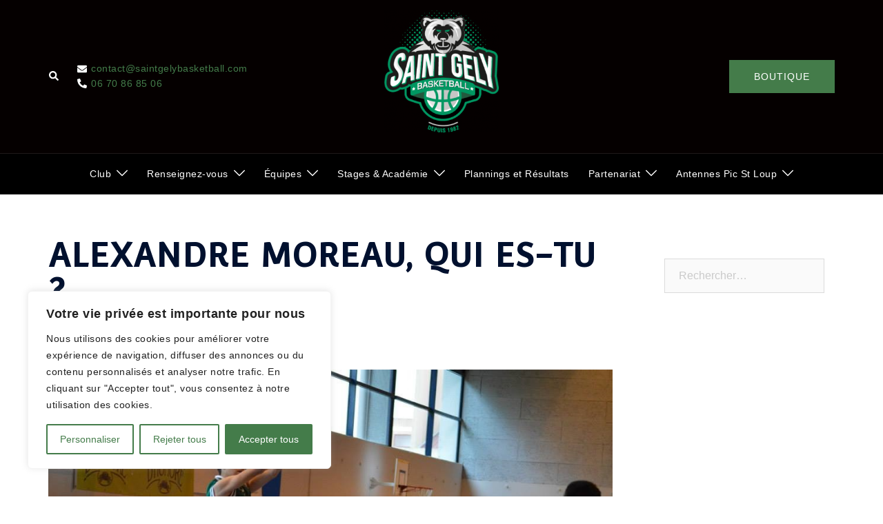

--- FILE ---
content_type: text/html; charset=UTF-8
request_url: http://www.saintgelybasketball.com/alexandre-moreau-qui-es-tu/
body_size: 26332
content:
<!DOCTYPE html>
<html lang="fr-FR">
<head>
<meta charset="UTF-8">
<meta name="viewport" content="width=device-width, initial-scale=1">
<link rel="profile" href="http://gmpg.org/xfn/11">
<link rel="pingback" href="http://www.saintgelybasketball.com/xmlrpc.php">

<title>Alexandre Moreau, qui es-tu ? &#8211; Saint Gély Basketball</title>
<meta name='robots' content='max-image-preview:large' />
<link rel='dns-prefetch' href='//www.saintgelybasketball.com' />
<link rel='dns-prefetch' href='//apis.google.com' />
<link rel='dns-prefetch' href='//platform.twitter.com' />
<link rel='dns-prefetch' href='//www.googletagmanager.com' />
<link rel='dns-prefetch' href='//fonts.googleapis.com' />
<link rel='dns-prefetch' href='//s.w.org' />
<link rel="alternate" type="application/rss+xml" title="Saint Gély Basketball &raquo; Flux" href="http://www.saintgelybasketball.com/feed/" />
<link rel="alternate" type="application/rss+xml" title="Saint Gély Basketball &raquo; Flux des commentaires" href="http://www.saintgelybasketball.com/comments/feed/" />
<link rel="alternate" type="application/rss+xml" title="Saint Gély Basketball &raquo; Alexandre Moreau, qui es-tu ? Flux des commentaires" href="http://www.saintgelybasketball.com/alexandre-moreau-qui-es-tu/feed/" />
		<script type="text/javascript">
			window._wpemojiSettings = {"baseUrl":"https:\/\/s.w.org\/images\/core\/emoji\/13.1.0\/72x72\/","ext":".png","svgUrl":"https:\/\/s.w.org\/images\/core\/emoji\/13.1.0\/svg\/","svgExt":".svg","source":{"concatemoji":"http:\/\/www.saintgelybasketball.com\/wp-includes\/js\/wp-emoji-release.min.js?ver=5.8.12"}};
			!function(e,a,t){var n,r,o,i=a.createElement("canvas"),p=i.getContext&&i.getContext("2d");function s(e,t){var a=String.fromCharCode;p.clearRect(0,0,i.width,i.height),p.fillText(a.apply(this,e),0,0);e=i.toDataURL();return p.clearRect(0,0,i.width,i.height),p.fillText(a.apply(this,t),0,0),e===i.toDataURL()}function c(e){var t=a.createElement("script");t.src=e,t.defer=t.type="text/javascript",a.getElementsByTagName("head")[0].appendChild(t)}for(o=Array("flag","emoji"),t.supports={everything:!0,everythingExceptFlag:!0},r=0;r<o.length;r++)t.supports[o[r]]=function(e){if(!p||!p.fillText)return!1;switch(p.textBaseline="top",p.font="600 32px Arial",e){case"flag":return s([127987,65039,8205,9895,65039],[127987,65039,8203,9895,65039])?!1:!s([55356,56826,55356,56819],[55356,56826,8203,55356,56819])&&!s([55356,57332,56128,56423,56128,56418,56128,56421,56128,56430,56128,56423,56128,56447],[55356,57332,8203,56128,56423,8203,56128,56418,8203,56128,56421,8203,56128,56430,8203,56128,56423,8203,56128,56447]);case"emoji":return!s([10084,65039,8205,55357,56613],[10084,65039,8203,55357,56613])}return!1}(o[r]),t.supports.everything=t.supports.everything&&t.supports[o[r]],"flag"!==o[r]&&(t.supports.everythingExceptFlag=t.supports.everythingExceptFlag&&t.supports[o[r]]);t.supports.everythingExceptFlag=t.supports.everythingExceptFlag&&!t.supports.flag,t.DOMReady=!1,t.readyCallback=function(){t.DOMReady=!0},t.supports.everything||(n=function(){t.readyCallback()},a.addEventListener?(a.addEventListener("DOMContentLoaded",n,!1),e.addEventListener("load",n,!1)):(e.attachEvent("onload",n),a.attachEvent("onreadystatechange",function(){"complete"===a.readyState&&t.readyCallback()})),(n=t.source||{}).concatemoji?c(n.concatemoji):n.wpemoji&&n.twemoji&&(c(n.twemoji),c(n.wpemoji)))}(window,document,window._wpemojiSettings);
		</script>
		<style type="text/css">
img.wp-smiley,
img.emoji {
	display: inline !important;
	border: none !important;
	box-shadow: none !important;
	height: 1em !important;
	width: 1em !important;
	margin: 0 .07em !important;
	vertical-align: -0.1em !important;
	background: none !important;
	padding: 0 !important;
}
</style>
	<link rel='stylesheet' id='colorboxstyle-css'  href='http://www.saintgelybasketball.com/wp-content/plugins/link-library/colorbox/colorbox.css?ver=5.8.12' type='text/css' media='all' />
<link rel='stylesheet' id='dashicons-css'  href='http://www.saintgelybasketball.com/wp-includes/css/dashicons.min.css?ver=5.8.12' type='text/css' media='all' />
<link rel='stylesheet' id='thickbox-css'  href='http://www.saintgelybasketball.com/wp-includes/js/thickbox/thickbox.css?ver=5.8.12' type='text/css' media='all' />
<link rel='stylesheet' id='fancy-slideshow-css'  href='http://www.saintgelybasketball.com/wp-content/plugins/sponsors-slideshow-widget/style.css?ver=2.4.7' type='text/css' media='all' />
<link rel='stylesheet' id='sydney-bootstrap-css'  href='http://www.saintgelybasketball.com/wp-content/themes/sydney/css/bootstrap/bootstrap.min.css?ver=1' type='text/css' media='all' />
<link rel='stylesheet' id='wp-block-library-css'  href='http://www.saintgelybasketball.com/wp-includes/css/dist/block-library/style.min.css?ver=5.8.12' type='text/css' media='all' />
<link rel='stylesheet' id='cpsh-shortcodes-css'  href='http://www.saintgelybasketball.com/wp-content/plugins/column-shortcodes//assets/css/shortcodes.css?ver=1.0.1' type='text/css' media='all' />
<link rel='stylesheet' id='contact-form-7-css'  href='http://www.saintgelybasketball.com/wp-content/plugins/contact-form-7/includes/css/styles.css?ver=5.5.6.1' type='text/css' media='all' />
<link rel='stylesheet' id='dysania_grid_style-css'  href='http://www.saintgelybasketball.com/wp-content/plugins/dysania-grid-gallery/css/style.css?ver=1.0' type='text/css' media='all' />
<link rel='stylesheet' id='dysania_grid_style1-css'  href='http://www.saintgelybasketball.com/wp-content/plugins/dysania-grid-gallery/css/classic/colorbox.css?ver=1.0' type='text/css' media='all' />
<link rel='stylesheet' id='hello-asso-css'  href='http://www.saintgelybasketball.com/wp-content/plugins/helloasso/public/css/hello-asso-public.css?ver=1.1.6' type='text/css' media='all' />
<link rel='stylesheet' id='thumbs_rating_styles-css'  href='http://www.saintgelybasketball.com/wp-content/plugins/link-library/upvote-downvote/css/style.css?ver=1.0.0' type='text/css' media='all' />
<link rel='stylesheet' id='sportycpt_style-css'  href='http://www.saintgelybasketball.com/wp-content/plugins/sporty-shortcodes-and-widgets/css/style.css?ver=1.0' type='text/css' media='all' />
<link rel='stylesheet' id='sporty_popup_style-css'  href='http://www.saintgelybasketball.com/wp-content/plugins/sporty-shortcodes-and-widgets/css/popup.css?ver=1.0' type='text/css' media='all' />
<link rel='stylesheet' id='sporty_bxslider_style-css'  href='http://www.saintgelybasketball.com/wp-content/plugins/sporty-shortcodes-and-widgets/css/bxslider.css?ver=1.0' type='text/css' media='all' />
<link rel='stylesheet' id='sporty_tabs_style-css'  href='http://www.saintgelybasketball.com/wp-content/plugins/sporty-shortcodes-and-widgets/css/tabs.css?ver=1.0' type='text/css' media='all' />
<link rel='stylesheet' id='sydney-google-fonts-css'  href='https://fonts.googleapis.com/css2?family=Convergence:wght@400&#038;display=swap' type='text/css' media='all' />
<link rel='stylesheet' id='sydney-style-css'  href='http://www.saintgelybasketball.com/wp-content/themes/sydney/style.css?ver=20221019' type='text/css' media='all' />
<!--[if lte IE 9]>
<link rel='stylesheet' id='sydney-ie9-css'  href='http://www.saintgelybasketball.com/wp-content/themes/sydney/css/ie9.css?ver=5.8.12' type='text/css' media='all' />
<![endif]-->
<link rel='stylesheet' id='sydney-style-min-css'  href='http://www.saintgelybasketball.com/wp-content/themes/sydney/css/styles.min.css?ver=20221019' type='text/css' media='all' />
<style id='sydney-style-min-inline-css' type='text/css'>
.site-header{background-color:rgba(38,50,70,0.9);}.woocommerce ul.products li.product{text-align:center;}html{scroll-behavior:smooth;}.header-image{background-size:cover;}.header-image{height:300px;}.header-wrap .col-md-4,.header-wrap .col-md-8{width:100%;text-align:center;}#mainnav{float:none;}#mainnav li{float:none;display:inline-block;}#mainnav ul ul li{display:block;text-align:left;float:left;}.site-logo,.header-wrap .col-md-4{margin-bottom:15px;}.btn-menu{margin:0 auto;float:none;}.header-wrap .container > .row{display:block;}.llms-student-dashboard .llms-button-secondary:hover,.llms-button-action:hover,.read-more-gt,.widget-area .widget_fp_social a,#mainnav ul li a:hover,.sydney_contact_info_widget span,.roll-team .team-content .name,.roll-team .team-item .team-pop .team-social li:hover a,.roll-infomation li.address:before,.roll-infomation li.phone:before,.roll-infomation li.email:before,.roll-testimonials .name,.roll-button.border,.roll-button:hover,.roll-icon-list .icon i,.roll-icon-list .content h3 a:hover,.roll-icon-box.white .content h3 a,.roll-icon-box .icon i,.roll-icon-box .content h3 a:hover,.switcher-container .switcher-icon a:focus,.go-top:hover,.hentry .meta-post a:hover,#mainnav > ul > li > a.active,#mainnav > ul > li > a:hover,button:hover,input[type="button"]:hover,input[type="reset"]:hover,input[type="submit"]:hover,.text-color,.social-menu-widget a,.social-menu-widget a:hover,.archive .team-social li a,a,h1 a,h2 a,h3 a,h4 a,h5 a,h6 a,.classic-alt .meta-post a,.single .hentry .meta-post a,.content-area.modern .hentry .meta-post span:before,.content-area.modern .post-cat{color:#447c4a}.llms-student-dashboard .llms-button-secondary,.llms-button-action,.woocommerce #respond input#submit,.woocommerce a.button,.woocommerce button.button,.woocommerce input.button,.project-filter li a.active,.project-filter li a:hover,.preloader .pre-bounce1,.preloader .pre-bounce2,.roll-team .team-item .team-pop,.roll-progress .progress-animate,.roll-socials li a:hover,.roll-project .project-item .project-pop,.roll-project .project-filter li.active,.roll-project .project-filter li:hover,.roll-button.light:hover,.roll-button.border:hover,.roll-button,.roll-icon-box.white .icon,.owl-theme .owl-controls .owl-page.active span,.owl-theme .owl-controls.clickable .owl-page:hover span,.go-top,.bottom .socials li:hover a,.sidebar .widget:before,.blog-pagination ul li.active,.blog-pagination ul li:hover a,.content-area .hentry:after,.text-slider .maintitle:after,.error-wrap #search-submit:hover,#mainnav .sub-menu li:hover > a,#mainnav ul li ul:after,button,input[type="button"],input[type="reset"],input[type="submit"],.panel-grid-cell .widget-title:after,.cart-amount{background-color:#447c4a}.llms-student-dashboard .llms-button-secondary,.llms-student-dashboard .llms-button-secondary:hover,.llms-button-action,.llms-button-action:hover,.roll-socials li a:hover,.roll-socials li a,.roll-button.light:hover,.roll-button.border,.roll-button,.roll-icon-list .icon,.roll-icon-box .icon,.owl-theme .owl-controls .owl-page span,.comment .comment-detail,.widget-tags .tag-list a:hover,.blog-pagination ul li,.error-wrap #search-submit:hover,textarea:focus,input[type="text"]:focus,input[type="password"]:focus,input[type="datetime"]:focus,input[type="datetime-local"]:focus,input[type="date"]:focus,input[type="month"]:focus,input[type="time"]:focus,input[type="week"]:focus,input[type="number"]:focus,input[type="email"]:focus,input[type="url"]:focus,input[type="search"]:focus,input[type="tel"]:focus,input[type="color"]:focus,button,input[type="button"],input[type="reset"],input[type="submit"],.archive .team-social li a{border-color:#447c4a}.sydney_contact_info_widget span{fill:#447c4a;}.go-top:hover svg{stroke:#447c4a;}.site-header.float-header{background-color:rgba(0,0,0,0.9);}@media only screen and (max-width:1024px){.site-header{background-color:#000000;}}#mainnav ul li a,#mainnav ul li::before{color:#ffffff}#mainnav .sub-menu li a{color:#ffffff}#mainnav .sub-menu li a{background:#1c1c1c}.text-slider .maintitle,.text-slider .subtitle{color:#ffffff}body{color:}#secondary{background-color:#ffffff}#secondary,#secondary a{color:#737C8C}.btn-menu .sydney-svg-icon{fill:#ffffff}#mainnav ul li a:hover,.main-header #mainnav .menu > li > a:hover{color:#ffffff}.overlay{background-color:#000000}.page-wrap{padding-top:63px;}.page-wrap{padding-bottom:100px;}@media only screen and (max-width:1025px){.mobile-slide{display:block;}.slide-item{background-image:none !important;}.header-slider{}.slide-item{height:auto !important;}.slide-inner{min-height:initial;}}.go-top.show{border-radius:55px;bottom:10px;}.go-top.position-right{right:20px;}.go-top.position-left{left:20px;}.go-top{background-color:#527c3d;}.go-top:hover{background-color:;}.go-top{color:;}.go-top svg{stroke:;}.go-top:hover{color:#000000;}.go-top:hover svg{stroke:#000000;}.go-top .sydney-svg-icon,.go-top .sydney-svg-icon svg{width:16px;height:16px;}.go-top{padding:15px;}.site-info{border-top:0;}.footer-widgets-grid{gap:30px;}@media (min-width:992px){.footer-widgets-grid{padding-top:95px;padding-bottom:95px;}}@media (min-width:576px) and (max-width:991px){.footer-widgets-grid{padding-top:60px;padding-bottom:60px;}}@media (max-width:575px){.footer-widgets-grid{padding-top:60px;padding-bottom:60px;}}@media (min-width:992px){.sidebar-column .widget .widget-title{font-size:22px;}}@media (min-width:576px) and (max-width:991px){.sidebar-column .widget .widget-title{font-size:22px;}}@media (max-width:575px){.sidebar-column .widget .widget-title{font-size:22px;}}@media (min-width:992px){.footer-widgets{font-size:16px;}}@media (min-width:576px) and (max-width:991px){.footer-widgets{font-size:16px;}}@media (max-width:575px){.footer-widgets{font-size:16px;}}.footer-widgets{background-color:;}.sidebar-column .widget .widget-title{color:;}.sidebar-column .widget h1,.sidebar-column .widget h2,.sidebar-column .widget h3,.sidebar-column .widget h4,.sidebar-column .widget h5,.sidebar-column .widget h6{color:;}.sidebar-column .widget{color:;}.sidebar-column .widget a{color:;}.sidebar-column .widget a:hover{color:;}.site-footer{background-color:;}.site-info,.site-info a{color:;}.site-info .sydney-svg-icon svg{fill:;}.site-info{padding-top:20px;padding-bottom:20px;}@media (min-width:992px){button,.roll-button,a.button,.wp-block-button__link,input[type="button"],input[type="reset"],input[type="submit"]{padding-top:11px;padding-bottom:11px;}}@media (min-width:576px) and (max-width:991px){button,.roll-button,a.button,.wp-block-button__link,input[type="button"],input[type="reset"],input[type="submit"]{padding-top:12px;padding-bottom:12px;}}@media (max-width:575px){button,.roll-button,a.button,.wp-block-button__link,input[type="button"],input[type="reset"],input[type="submit"]{padding-top:12px;padding-bottom:12px;}}@media (min-width:992px){button,.roll-button,a.button,.wp-block-button__link,input[type="button"],input[type="reset"],input[type="submit"]{padding-left:35px;padding-right:35px;}}@media (min-width:576px) and (max-width:991px){button,.roll-button,a.button,.wp-block-button__link,input[type="button"],input[type="reset"],input[type="submit"]{padding-left:35px;padding-right:35px;}}@media (max-width:575px){button,.roll-button,a.button,.wp-block-button__link,input[type="button"],input[type="reset"],input[type="submit"]{padding-left:35px;padding-right:35px;}}button,.roll-button,a.button,.wp-block-button__link,input[type="button"],input[type="reset"],input[type="submit"]{border-radius:0;}@media (min-width:992px){button,.roll-button,a.button,.wp-block-button__link,input[type="button"],input[type="reset"],input[type="submit"]{font-size:14px;}}@media (min-width:576px) and (max-width:991px){button,.roll-button,a.button,.wp-block-button__link,input[type="button"],input[type="reset"],input[type="submit"]{font-size:14px;}}@media (max-width:575px){button,.roll-button,a.button,.wp-block-button__link,input[type="button"],input[type="reset"],input[type="submit"]{font-size:14px;}}button,.roll-button,a.button,.wp-block-button__link,input[type="button"],input[type="reset"],input[type="submit"]{text-transform:uppercase;}button,div.wpforms-container-full .wpforms-form input[type=submit],div.wpforms-container-full .wpforms-form button[type=submit],div.wpforms-container-full .wpforms-form .wpforms-page-button,.roll-button,a.button,.wp-block-button__link,input[type="button"],input[type="reset"],input[type="submit"]{background-color:;}button:hover,div.wpforms-container-full .wpforms-form input[type=submit]:hover,div.wpforms-container-full .wpforms-form button[type=submit]:hover,div.wpforms-container-full .wpforms-form .wpforms-page-button:hover,.roll-button:hover,a.button:hover,.wp-block-button__link:hover,input[type="button"]:hover,input[type="reset"]:hover,input[type="submit"]:hover{background-color:;}button,div.wpforms-container-full .wpforms-form input[type=submit],div.wpforms-container-full .wpforms-form button[type=submit],div.wpforms-container-full .wpforms-form .wpforms-page-button,.checkout-button.button,a.button,.wp-block-button__link,input[type="button"],input[type="reset"],input[type="submit"]{color:;}button:hover,div.wpforms-container-full .wpforms-form input[type=submit]:hover,div.wpforms-container-full .wpforms-form button[type=submit]:hover,div.wpforms-container-full .wpforms-form .wpforms-page-button:hover,.roll-button:hover,a.button:hover,.wp-block-button__link:hover,input[type="button"]:hover,input[type="reset"]:hover,input[type="submit"]:hover{color:;}.is-style-outline .wp-block-button__link,div.wpforms-container-full .wpforms-form input[type=submit],div.wpforms-container-full .wpforms-form button[type=submit],div.wpforms-container-full .wpforms-form .wpforms-page-button,.roll-button,.wp-block-button__link.is-style-outline,button,a.button,.wp-block-button__link,input[type="button"],input[type="reset"],input[type="submit"]{border-color:;}button:hover,div.wpforms-container-full .wpforms-form input[type=submit]:hover,div.wpforms-container-full .wpforms-form button[type=submit]:hover,div.wpforms-container-full .wpforms-form .wpforms-page-button:hover,.roll-button:hover,a.button:hover,.wp-block-button__link:hover,input[type="button"]:hover,input[type="reset"]:hover,input[type="submit"]:hover{border-color:;}.posts-layout .list-image{width:30%;}.posts-layout .list-content{width:70%;}.content-area:not(.layout4):not(.layout6) .posts-layout .entry-thumb{margin:0 0 24px 0;}.layout4 .entry-thumb,.layout6 .entry-thumb{margin:0 24px 0 0;}.layout6 article:nth-of-type(even) .list-image .entry-thumb{margin:0 0 0 24px;}.posts-layout .entry-header{margin-bottom:24px;}.posts-layout .entry-meta.below-excerpt{margin:15px 0 0;}.posts-layout .entry-meta.above-title{margin:0 0 15px;}.single .entry-header .entry-title{color:;}.single .entry-header .entry-meta,.single .entry-header .entry-meta a{color:;}@media (min-width:992px){.single .entry-meta{font-size:12px;}}@media (min-width:576px) and (max-width:991px){.single .entry-meta{font-size:12px;}}@media (max-width:575px){.single .entry-meta{font-size:12px;}}@media (min-width:992px){.single .entry-header .entry-title{font-size:48px;}}@media (min-width:576px) and (max-width:991px){.single .entry-header .entry-title{font-size:32px;}}@media (max-width:575px){.single .entry-header .entry-title{font-size:32px;}}.posts-layout .entry-post{color:#233452;}.posts-layout .entry-title a{color:#00102E;}.posts-layout .author,.posts-layout .entry-meta a{color:#737C8C;}@media (min-width:992px){.posts-layout .entry-post{font-size:16px;}}@media (min-width:576px) and (max-width:991px){.posts-layout .entry-post{font-size:16px;}}@media (max-width:575px){.posts-layout .entry-post{font-size:16px;}}@media (min-width:992px){.posts-layout .entry-meta{font-size:12px;}}@media (min-width:576px) and (max-width:991px){.posts-layout .entry-meta{font-size:12px;}}@media (max-width:575px){.posts-layout .entry-meta{font-size:12px;}}@media (min-width:992px){.posts-layout .entry-title{font-size:32px;}}@media (min-width:576px) and (max-width:991px){.posts-layout .entry-title{font-size:32px;}}@media (max-width:575px){.posts-layout .entry-title{font-size:32px;}}.single .entry-header{margin-bottom:40px;}.single .entry-thumb{margin-bottom:40px;}.single .entry-meta-above{margin-bottom:24px;}.single .entry-meta-below{margin-top:24px;}@media (min-width:992px){.custom-logo-link img{max-width:177px;}}@media (min-width:576px) and (max-width:991px){.custom-logo-link img{max-width:100px;}}@media (max-width:575px){.custom-logo-link img{max-width:124px;}}.main-header,.bottom-header-row{border-bottom:0 solid rgba(255,255,255,0.1);}.header_layout_3,.header_layout_4,.header_layout_5{border-bottom:1px solid rgba(255,255,255,0.1);}.main-header,.header-search-form{background-color:#050000;}.main-header.sticky-active{background-color:;}.main-header .site-title a,.main-header .site-description,.main-header #mainnav .menu > li > a,#mainnav .nav-menu > li > a,.main-header .header-contact a{color:;}.main-header .sydney-svg-icon svg,.main-header .dropdown-symbol .sydney-svg-icon svg{fill:;}.sticky-active .main-header .site-title a,.sticky-active .main-header .site-description,.sticky-active .main-header #mainnav .menu > li > a,.sticky-active .main-header .header-contact a,.sticky-active .main-header .logout-link,.sticky-active .main-header .html-item,.sticky-active .main-header .sydney-login-toggle{color:;}.sticky-active .main-header .sydney-svg-icon svg,.sticky-active .main-header .dropdown-symbol .sydney-svg-icon svg{fill:;}.bottom-header-row{background-color:#000000;}.bottom-header-row,.bottom-header-row .header-contact a,.bottom-header-row #mainnav .menu > li > a{color:;}.bottom-header-row #mainnav .menu > li > a:hover{color:;}.bottom-header-row .header-item svg,.dropdown-symbol .sydney-svg-icon svg{fill:;}.main-header .main-header-inner,.main-header .top-header-row{padding-top:15px;padding-bottom:15px;}.bottom-header-inner{padding-top:15px;padding-bottom:15px;}.bottom-header-row #mainnav ul ul li,.main-header #mainnav ul ul li{background-color:#447c4a;}.bottom-header-row #mainnav ul ul li a,.bottom-header-row #mainnav ul ul li:hover a,.main-header #mainnav ul ul li:hover a,.main-header #mainnav ul ul li a{color:;}.bottom-header-row #mainnav ul ul li svg,.main-header #mainnav ul ul li svg{fill:;}#mainnav .sub-menu li:hover>a,.main-header #mainnav ul ul li:hover>a{color:;}.main-header-cart .count-number{color:;}.main-header-cart .widget_shopping_cart .widgettitle:after,.main-header-cart .widget_shopping_cart .woocommerce-mini-cart__buttons:before{background-color:rgba(33,33,33,0.9);}.sydney-offcanvas-menu .mainnav ul li{text-align:left;}.sydney-offcanvas-menu .mainnav ul li{padding-top:5px;border-bottom:1px solid #356d33;}.sydney-offcanvas-menu .mainnav a{padding:0 0;}#masthead-mobile{background-color:;}#masthead-mobile .site-description,#masthead-mobile a:not(.button){color:#ffffff;}#masthead-mobile svg{fill:#ffffff;}.mobile-header{padding-top:15px;padding-bottom:15px;}.sydney-offcanvas-menu{background-color:#000000;}.sydney-offcanvas-menu,.sydney-offcanvas-menu #mainnav a:not(.button),.sydney-offcanvas-menu a:not(.button){color:#fff;}.sydney-offcanvas-menu svg,.sydney-offcanvas-menu .dropdown-symbol .sydney-svg-icon svg{fill:#fff;}@media (min-width:992px){.site-logo{max-height:177px;}}@media (min-width:576px) and (max-width:991px){.site-logo{max-height:100px;}}@media (max-width:575px){.site-logo{max-height:124px;}}.site-title a,.site-title a:visited,.main-header .site-title a,.main-header .site-title a:visited{color:}.site-description,.main-header .site-description{color:}@media (min-width:992px){.site-title{font-size:24px;}}@media (min-width:576px) and (max-width:991px){.site-title{font-size:24px;}}@media (max-width:575px){.site-title{font-size:20px;}}@media (min-width:992px){.site-description{font-size:16px;}}@media (min-width:576px) and (max-width:991px){.site-description{font-size:16px;}}@media (max-width:575px){.site-description{font-size:16px;}}h1,h2,h3,h4,h5,h6,.site-title{font-family:Convergence,sans-serif;font-weight:regular;}h1,h2,h3,h4,h5,h6,.site-title{text-decoration:none;text-transform:uppercase;font-style:;line-height:1.08;letter-spacing:1px;}@media (min-width:992px){h1:not(.site-title){font-size:30px;}}@media (min-width:576px) and (max-width:991px){h1:not(.site-title){font-size:42px;}}@media (max-width:575px){h1:not(.site-title){font-size:32px;}}@media (min-width:992px){h2{font-size:24px;}}@media (min-width:576px) and (max-width:991px){h2{font-size:32px;}}@media (max-width:575px){h2{font-size:24px;}}@media (min-width:992px){h3{font-size:32px;}}@media (min-width:576px) and (max-width:991px){h3{font-size:24px;}}@media (max-width:575px){h3{font-size:20px;}}@media (min-width:992px){h4{font-size:24px;}}@media (min-width:576px) and (max-width:991px){h4{font-size:18px;}}@media (max-width:575px){h4{font-size:16px;}}@media (min-width:992px){h5{font-size:20px;}}@media (min-width:576px) and (max-width:991px){h5{font-size:16px;}}@media (max-width:575px){h5{font-size:16px;}}@media (min-width:992px){h6{font-size:18px;}}@media (min-width:576px) and (max-width:991px){h6{font-size:16px;}}@media (max-width:575px){h6{font-size:16px;}}p,.posts-layout .entry-post{text-decoration:}body,.posts-layout .entry-post{text-transform:;font-style:;line-height:2.11;letter-spacing:.5px;}@media (min-width:992px){body{font-size:16px;}}@media (min-width:576px) and (max-width:991px){body{font-size:16px;}}@media (max-width:575px){body{font-size:16px;}}@media (min-width:992px){.woocommerce div.product .product-gallery-summary .entry-title{font-size:32px;}}@media (min-width:576px) and (max-width:991px){.woocommerce div.product .product-gallery-summary .entry-title{font-size:32px;}}@media (max-width:575px){.woocommerce div.product .product-gallery-summary .entry-title{font-size:32px;}}@media (min-width:992px){.woocommerce div.product .product-gallery-summary .price .amount{font-size:24px;}}@media (min-width:576px) and (max-width:991px){.woocommerce div.product .product-gallery-summary .price .amount{font-size:24px;}}@media (max-width:575px){.woocommerce div.product .product-gallery-summary .price .amount{font-size:24px;}}.woocommerce ul.products li.product .col-md-7 > *,.woocommerce ul.products li.product .col-md-8 > *,.woocommerce ul.products li.product > *{margin-bottom:12px;}.wc-block-grid__product-onsale,span.onsale{border-radius:0;top:20px!important;left:20px!important;}.wc-block-grid__product-onsale,.products span.onsale{left:auto!important;right:20px;}.wc-block-grid__product-onsale,span.onsale{color:;}.wc-block-grid__product-onsale,span.onsale{background-color:;}ul.wc-block-grid__products li.wc-block-grid__product .wc-block-grid__product-title,ul.wc-block-grid__products li.wc-block-grid__product .woocommerce-loop-product__title,ul.wc-block-grid__products li.product .wc-block-grid__product-title,ul.wc-block-grid__products li.product .woocommerce-loop-product__title,ul.products li.wc-block-grid__product .wc-block-grid__product-title,ul.products li.wc-block-grid__product .woocommerce-loop-product__title,ul.products li.product .wc-block-grid__product-title,ul.products li.product .woocommerce-loop-product__title,ul.products li.product .woocommerce-loop-category__title,.woocommerce-loop-product__title .botiga-wc-loop-product__title{color:;}a.wc-forward:not(.checkout-button){color:;}a.wc-forward:not(.checkout-button):hover{color:;}.woocommerce-pagination li .page-numbers:hover{color:;}.woocommerce-sorting-wrapper{border-color:rgba(33,33,33,0.9);}ul.products li.product-category .woocommerce-loop-category__title{text-align:center;}ul.products li.product-category > a,ul.products li.product-category > a > img{border-radius:0;}.entry-content a:not(.button){color:;}.entry-content a:not(.button):hover{color:;}h1{color:;}h2{color:;}h3{color:;}h4{color:;}h5{color:;}h6{color:;}div.wpforms-container-full .wpforms-form input[type=date],div.wpforms-container-full .wpforms-form input[type=datetime],div.wpforms-container-full .wpforms-form input[type=datetime-local],div.wpforms-container-full .wpforms-form input[type=email],div.wpforms-container-full .wpforms-form input[type=month],div.wpforms-container-full .wpforms-form input[type=number],div.wpforms-container-full .wpforms-form input[type=password],div.wpforms-container-full .wpforms-form input[type=range],div.wpforms-container-full .wpforms-form input[type=search],div.wpforms-container-full .wpforms-form input[type=tel],div.wpforms-container-full .wpforms-form input[type=text],div.wpforms-container-full .wpforms-form input[type=time],div.wpforms-container-full .wpforms-form input[type=url],div.wpforms-container-full .wpforms-form input[type=week],div.wpforms-container-full .wpforms-form select,div.wpforms-container-full .wpforms-form textarea,input[type="text"],input[type="email"],input[type="url"],input[type="password"],input[type="search"],input[type="number"],input[type="tel"],input[type="range"],input[type="date"],input[type="month"],input[type="week"],input[type="time"],input[type="datetime"],input[type="datetime-local"],input[type="color"],textarea,select,.woocommerce .select2-container .select2-selection--single,.woocommerce-page .select2-container .select2-selection--single,input[type="text"]:focus,input[type="email"]:focus,input[type="url"]:focus,input[type="password"]:focus,input[type="search"]:focus,input[type="number"]:focus,input[type="tel"]:focus,input[type="range"]:focus,input[type="date"]:focus,input[type="month"]:focus,input[type="week"]:focus,input[type="time"]:focus,input[type="datetime"]:focus,input[type="datetime-local"]:focus,input[type="color"]:focus,textarea:focus,select:focus,.woocommerce .select2-container .select2-selection--single:focus,.woocommerce-page .select2-container .select2-selection--single:focus,.select2-container--default .select2-selection--single .select2-selection__rendered,.wp-block-search .wp-block-search__input,.wp-block-search .wp-block-search__input:focus{color:;}div.wpforms-container-full .wpforms-form input[type=date],div.wpforms-container-full .wpforms-form input[type=datetime],div.wpforms-container-full .wpforms-form input[type=datetime-local],div.wpforms-container-full .wpforms-form input[type=email],div.wpforms-container-full .wpforms-form input[type=month],div.wpforms-container-full .wpforms-form input[type=number],div.wpforms-container-full .wpforms-form input[type=password],div.wpforms-container-full .wpforms-form input[type=range],div.wpforms-container-full .wpforms-form input[type=search],div.wpforms-container-full .wpforms-form input[type=tel],div.wpforms-container-full .wpforms-form input[type=text],div.wpforms-container-full .wpforms-form input[type=time],div.wpforms-container-full .wpforms-form input[type=url],div.wpforms-container-full .wpforms-form input[type=week],div.wpforms-container-full .wpforms-form select,div.wpforms-container-full .wpforms-form textarea,input[type="text"],input[type="email"],input[type="url"],input[type="password"],input[type="search"],input[type="number"],input[type="tel"],input[type="range"],input[type="date"],input[type="month"],input[type="week"],input[type="time"],input[type="datetime"],input[type="datetime-local"],input[type="color"],textarea,select,.woocommerce .select2-container .select2-selection--single,.woocommerce-page .select2-container .select2-selection--single,.woocommerce-cart .woocommerce-cart-form .actions .coupon input[type="text"]{background-color:;}div.wpforms-container-full .wpforms-form input[type=date],div.wpforms-container-full .wpforms-form input[type=datetime],div.wpforms-container-full .wpforms-form input[type=datetime-local],div.wpforms-container-full .wpforms-form input[type=email],div.wpforms-container-full .wpforms-form input[type=month],div.wpforms-container-full .wpforms-form input[type=number],div.wpforms-container-full .wpforms-form input[type=password],div.wpforms-container-full .wpforms-form input[type=range],div.wpforms-container-full .wpforms-form input[type=search],div.wpforms-container-full .wpforms-form input[type=tel],div.wpforms-container-full .wpforms-form input[type=text],div.wpforms-container-full .wpforms-form input[type=time],div.wpforms-container-full .wpforms-form input[type=url],div.wpforms-container-full .wpforms-form input[type=week],div.wpforms-container-full .wpforms-form select,div.wpforms-container-full .wpforms-form textarea,input[type="text"],input[type="email"],input[type="url"],input[type="password"],input[type="search"],input[type="number"],input[type="tel"],input[type="range"],input[type="date"],input[type="month"],input[type="week"],input[type="time"],input[type="datetime"],input[type="datetime-local"],input[type="color"],textarea,select,.woocommerce .select2-container .select2-selection--single,.woocommerce-page .select2-container .select2-selection--single,.woocommerce-account fieldset,.woocommerce-account .woocommerce-form-login,.woocommerce-account .woocommerce-form-register,.woocommerce-cart .woocommerce-cart-form .actions .coupon input[type="text"],.wp-block-search .wp-block-search__input{border-color:;}input::placeholder{color:;opacity:1;}input:-ms-input-placeholder{color:;}input::-ms-input-placeholder{color:;}
</style>
<link rel='stylesheet' id='wp-members-css'  href='http://www.saintgelybasketball.com/wp-content/plugins/wp-members/assets/css/forms/generic-no-float.min.css?ver=3.4.9.3' type='text/css' media='all' />
<link rel='stylesheet' id='wptt_front-css'  href='http://www.saintgelybasketball.com/wp-content/plugins/wp-twitter-feeds/controller/../css/admin_style.min.css?ver=5.8.12' type='text/css' media='all' />
<script type='text/javascript' src='http://www.saintgelybasketball.com/wp-includes/js/jquery/jquery.min.js?ver=3.6.0' id='jquery-core-js'></script>
<script type='text/javascript' src='http://www.saintgelybasketball.com/wp-includes/js/jquery/jquery-migrate.min.js?ver=3.3.2' id='jquery-migrate-js'></script>
<script type='text/javascript' id='jquery-js-after'>
jQuery(document).ready(function() {
	jQuery(".3b8fa92afaf113af31efc05425d639bd").click(function() {
		jQuery.post(
			"http://www.saintgelybasketball.com/wp-admin/admin-ajax.php", {
				"action": "quick_adsense_onpost_ad_click",
				"quick_adsense_onpost_ad_index": jQuery(this).attr("data-index"),
				"quick_adsense_nonce": "e553a3d87a",
			}, function(response) { }
		);
	});
});
</script>
<script type='text/javascript' src='http://apis.google.com/js/plusone.js?ver=5.8.12' id='kon_tergos_google1-js'></script>
<script type='text/javascript' src='http://platform.twitter.com/widgets.js?ver=5.8.12' id='kon_tergos_twitter-js'></script>
<script type='text/javascript' id='cookie-law-info-js-extra'>
/* <![CDATA[ */
var _ckyConfig = {"_ipData":[],"_assetsURL":"http:\/\/www.saintgelybasketball.com\/wp-content\/plugins\/cookie-law-info\/lite\/frontend\/images\/","_publicURL":"http:\/\/www.saintgelybasketball.com","_expiry":"365","_categories":[{"name":"N\u00e9cessaires","slug":"necessary","isNecessary":true,"ccpaDoNotSell":true,"cookies":[],"active":true,"defaultConsent":{"gdpr":true,"ccpa":true}},{"name":"Fonctionnel","slug":"functional","isNecessary":false,"ccpaDoNotSell":true,"cookies":[],"active":true,"defaultConsent":{"gdpr":false,"ccpa":false}},{"name":"Analytics","slug":"analytics","isNecessary":false,"ccpaDoNotSell":true,"cookies":[],"active":true,"defaultConsent":{"gdpr":false,"ccpa":false}},{"name":"Performance","slug":"performance","isNecessary":false,"ccpaDoNotSell":true,"cookies":[],"active":true,"defaultConsent":{"gdpr":false,"ccpa":false}},{"name":"Advertisement","slug":"advertisement","isNecessary":false,"ccpaDoNotSell":true,"cookies":[],"active":true,"defaultConsent":{"gdpr":false,"ccpa":false}}],"_activeLaw":"gdpr","_rootDomain":"","_block":"1","_showBanner":"1","_bannerConfig":{"settings":{"type":"box","preferenceCenterType":"popup","position":"bottom-left","applicableLaw":"gdpr"},"behaviours":{"reloadBannerOnAccept":false,"loadAnalyticsByDefault":false,"animations":{"onLoad":"animate","onHide":"sticky"}},"config":{"revisitConsent":{"status":true,"tag":"revisit-consent","position":"bottom-left","meta":{"url":"#"},"styles":{"background-color":"#447c4a"},"elements":{"title":{"type":"text","tag":"revisit-consent-title","status":true,"styles":{"color":"#0056a7"}}}},"preferenceCenter":{"toggle":{"status":true,"tag":"detail-category-toggle","type":"toggle","states":{"active":{"styles":{"background-color":"#1863DC"}},"inactive":{"styles":{"background-color":"#D0D5D2"}}}}},"categoryPreview":{"status":false,"toggle":{"status":true,"tag":"detail-category-preview-toggle","type":"toggle","states":{"active":{"styles":{"background-color":"#1863DC"}},"inactive":{"styles":{"background-color":"#D0D5D2"}}}}},"videoPlaceholder":{"status":true,"styles":{"background-color":"#000000","border-color":"#000000cc","color":"#ffffff"}},"readMore":{"status":false,"tag":"readmore-button","type":"link","meta":{"noFollow":true,"newTab":true},"styles":{"color":"#447c4a","background-color":"transparent","border-color":"transparent"}},"auditTable":{"status":true},"optOption":{"status":true,"toggle":{"status":true,"tag":"optout-option-toggle","type":"toggle","states":{"active":{"styles":{"background-color":"#1863dc"}},"inactive":{"styles":{"background-color":"#FFFFFF"}}}}}}},"_version":"3.2.1","_logConsent":"1","_tags":[{"tag":"accept-button","styles":{"color":"#FFFFFF","background-color":"#447c4a","border-color":"#447c4a"}},{"tag":"reject-button","styles":{"color":"#447c4a","background-color":"transparent","border-color":"#447c4a"}},{"tag":"settings-button","styles":{"color":"#447c4a","background-color":"transparent","border-color":"#447c4a"}},{"tag":"readmore-button","styles":{"color":"#447c4a","background-color":"transparent","border-color":"transparent"}},{"tag":"donotsell-button","styles":{"color":"#1863DC","background-color":"transparent","border-color":"transparent"}},{"tag":"accept-button","styles":{"color":"#FFFFFF","background-color":"#447c4a","border-color":"#447c4a"}},{"tag":"revisit-consent","styles":{"background-color":"#447c4a"}}],"_shortCodes":[{"key":"cky_readmore","content":"<a href=\"#\" class=\"cky-policy\" aria-label=\"Lire la suite\" target=\"_blank\" rel=\"noopener\" data-cky-tag=\"readmore-button\">Lire la suite<\/a>","tag":"readmore-button","status":false,"attributes":{"rel":"nofollow","target":"_blank"}},{"key":"cky_show_desc","content":"<button class=\"cky-show-desc-btn\" data-cky-tag=\"show-desc-button\" aria-label=\"Show more\">Show more<\/button>","tag":"show-desc-button","status":true,"attributes":[]},{"key":"cky_hide_desc","content":"<button class=\"cky-show-desc-btn\" data-cky-tag=\"hide-desc-button\" aria-label=\"Show less\">Show less<\/button>","tag":"hide-desc-button","status":true,"attributes":[]},{"key":"cky_category_toggle_label","content":"[cky_{{status}}_category_label] [cky_preference_{{category_slug}}_title]","tag":"","status":true,"attributes":[]},{"key":"cky_enable_category_label","content":"Enable","tag":"","status":true,"attributes":[]},{"key":"cky_disable_category_label","content":"Disable","tag":"","status":true,"attributes":[]},{"key":"cky_video_placeholder","content":"<div class=\"video-placeholder-normal\" data-cky-tag=\"video-placeholder\" id=\"[UNIQUEID]\"><p class=\"video-placeholder-text-normal\" data-cky-tag=\"placeholder-title\">Veuillez accepter le consentement relatif aux t\u00e9moins<\/p><\/div>","tag":"","status":true,"attributes":[]},{"key":"cky_enable_optout_label","content":"Enable","tag":"","status":true,"attributes":[]},{"key":"cky_disable_optout_label","content":"Disable","tag":"","status":true,"attributes":[]},{"key":"cky_optout_toggle_label","content":"[cky_{{status}}_optout_label] [cky_optout_option_title]","tag":"","status":true,"attributes":[]},{"key":"cky_optout_option_title","content":"Do Not Sell or Share My Personal Information","tag":"","status":true,"attributes":[]},{"key":"cky_optout_close_label","content":"Close","tag":"","status":true,"attributes":[]}],"_rtl":"","_providersToBlock":[]};
var _ckyStyles = {"css":".cky-overlay{background: #000000; opacity: 0.4; position: fixed; top: 0; left: 0; width: 100%; height: 100%; z-index: 99999999;}.cky-hide{display: none;}.cky-btn-revisit-wrapper{display: flex; align-items: center; justify-content: center; background: #0056a7; width: 45px; height: 45px; border-radius: 50%; position: fixed; z-index: 999999; cursor: pointer;}.cky-revisit-bottom-left{bottom: 15px; left: 15px;}.cky-revisit-bottom-right{bottom: 15px; right: 15px;}.cky-btn-revisit-wrapper .cky-btn-revisit{display: flex; align-items: center; justify-content: center; background: none; border: none; cursor: pointer; position: relative; margin: 0; padding: 0;}.cky-btn-revisit-wrapper .cky-btn-revisit img{max-width: fit-content; margin: 0; height: 30px; width: 30px;}.cky-revisit-bottom-left:hover::before{content: attr(data-tooltip); position: absolute; background: #4e4b66; color: #ffffff; left: calc(100% + 7px); font-size: 12px; line-height: 16px; width: max-content; padding: 4px 8px; border-radius: 4px;}.cky-revisit-bottom-left:hover::after{position: absolute; content: \"\"; border: 5px solid transparent; left: calc(100% + 2px); border-left-width: 0; border-right-color: #4e4b66;}.cky-revisit-bottom-right:hover::before{content: attr(data-tooltip); position: absolute; background: #4e4b66; color: #ffffff; right: calc(100% + 7px); font-size: 12px; line-height: 16px; width: max-content; padding: 4px 8px; border-radius: 4px;}.cky-revisit-bottom-right:hover::after{position: absolute; content: \"\"; border: 5px solid transparent; right: calc(100% + 2px); border-right-width: 0; border-left-color: #4e4b66;}.cky-revisit-hide{display: none;}.cky-consent-container{position: fixed; width: 440px; box-sizing: border-box; z-index: 9999999; border-radius: 6px;}.cky-consent-container .cky-consent-bar{background: #ffffff; border: 1px solid; padding: 20px 26px; box-shadow: 0 -1px 10px 0 #acabab4d; border-radius: 6px;}.cky-box-bottom-left{bottom: 40px; left: 40px;}.cky-box-bottom-right{bottom: 40px; right: 40px;}.cky-box-top-left{top: 40px; left: 40px;}.cky-box-top-right{top: 40px; right: 40px;}.cky-custom-brand-logo-wrapper .cky-custom-brand-logo{width: 100px; height: auto; margin: 0 0 12px 0;}.cky-notice .cky-title{color: #212121; font-weight: 700; font-size: 18px; line-height: 24px; margin: 0 0 12px 0;}.cky-notice-des *,.cky-preference-content-wrapper *,.cky-accordion-header-des *,.cky-gpc-wrapper .cky-gpc-desc *{font-size: 14px;}.cky-notice-des{color: #212121; font-size: 14px; line-height: 24px; font-weight: 400;}.cky-notice-des img{height: 25px; width: 25px;}.cky-consent-bar .cky-notice-des p,.cky-gpc-wrapper .cky-gpc-desc p,.cky-preference-body-wrapper .cky-preference-content-wrapper p,.cky-accordion-header-wrapper .cky-accordion-header-des p,.cky-cookie-des-table li div:last-child p{color: inherit; margin-top: 0; overflow-wrap: break-word;}.cky-notice-des P:last-child,.cky-preference-content-wrapper p:last-child,.cky-cookie-des-table li div:last-child p:last-child,.cky-gpc-wrapper .cky-gpc-desc p:last-child{margin-bottom: 0;}.cky-notice-des a.cky-policy,.cky-notice-des button.cky-policy{font-size: 14px; color: #1863dc; white-space: nowrap; cursor: pointer; background: transparent; border: 1px solid; text-decoration: underline;}.cky-notice-des button.cky-policy{padding: 0;}.cky-notice-des a.cky-policy:focus-visible,.cky-notice-des button.cky-policy:focus-visible,.cky-preference-content-wrapper .cky-show-desc-btn:focus-visible,.cky-accordion-header .cky-accordion-btn:focus-visible,.cky-preference-header .cky-btn-close:focus-visible,.cky-switch input[type=\"checkbox\"]:focus-visible,.cky-footer-wrapper a:focus-visible,.cky-btn:focus-visible{outline: 2px solid #1863dc; outline-offset: 2px;}.cky-btn:focus:not(:focus-visible),.cky-accordion-header .cky-accordion-btn:focus:not(:focus-visible),.cky-preference-content-wrapper .cky-show-desc-btn:focus:not(:focus-visible),.cky-btn-revisit-wrapper .cky-btn-revisit:focus:not(:focus-visible),.cky-preference-header .cky-btn-close:focus:not(:focus-visible),.cky-consent-bar .cky-banner-btn-close:focus:not(:focus-visible){outline: 0;}button.cky-show-desc-btn:not(:hover):not(:active){color: #1863dc; background: transparent;}button.cky-accordion-btn:not(:hover):not(:active),button.cky-banner-btn-close:not(:hover):not(:active),button.cky-btn-revisit:not(:hover):not(:active),button.cky-btn-close:not(:hover):not(:active){background: transparent;}.cky-consent-bar button:hover,.cky-modal.cky-modal-open button:hover,.cky-consent-bar button:focus,.cky-modal.cky-modal-open button:focus{text-decoration: none;}.cky-notice-btn-wrapper{display: flex; justify-content: flex-start; align-items: center; flex-wrap: wrap; margin-top: 16px;}.cky-notice-btn-wrapper .cky-btn{text-shadow: none; box-shadow: none;}.cky-btn{flex: auto; max-width: 100%; font-size: 14px; font-family: inherit; line-height: 24px; padding: 8px; font-weight: 500; margin: 0 8px 0 0; border-radius: 2px; cursor: pointer; text-align: center; text-transform: none; min-height: 0;}.cky-btn:hover{opacity: 0.8;}.cky-btn-customize{color: #1863dc; background: transparent; border: 2px solid #1863dc;}.cky-btn-reject{color: #1863dc; background: transparent; border: 2px solid #1863dc;}.cky-btn-accept{background: #1863dc; color: #ffffff; border: 2px solid #1863dc;}.cky-btn:last-child{margin-right: 0;}@media (max-width: 576px){.cky-box-bottom-left{bottom: 0; left: 0;}.cky-box-bottom-right{bottom: 0; right: 0;}.cky-box-top-left{top: 0; left: 0;}.cky-box-top-right{top: 0; right: 0;}}@media (max-width: 440px){.cky-box-bottom-left, .cky-box-bottom-right, .cky-box-top-left, .cky-box-top-right{width: 100%; max-width: 100%;}.cky-consent-container .cky-consent-bar{padding: 20px 0;}.cky-custom-brand-logo-wrapper, .cky-notice .cky-title, .cky-notice-des, .cky-notice-btn-wrapper{padding: 0 24px;}.cky-notice-des{max-height: 40vh; overflow-y: scroll;}.cky-notice-btn-wrapper{flex-direction: column; margin-top: 0;}.cky-btn{width: 100%; margin: 10px 0 0 0;}.cky-notice-btn-wrapper .cky-btn-customize{order: 2;}.cky-notice-btn-wrapper .cky-btn-reject{order: 3;}.cky-notice-btn-wrapper .cky-btn-accept{order: 1; margin-top: 16px;}}@media (max-width: 352px){.cky-notice .cky-title{font-size: 16px;}.cky-notice-des *{font-size: 12px;}.cky-notice-des, .cky-btn{font-size: 12px;}}.cky-modal.cky-modal-open{display: flex; visibility: visible; -webkit-transform: translate(-50%, -50%); -moz-transform: translate(-50%, -50%); -ms-transform: translate(-50%, -50%); -o-transform: translate(-50%, -50%); transform: translate(-50%, -50%); top: 50%; left: 50%; transition: all 1s ease;}.cky-modal{box-shadow: 0 32px 68px rgba(0, 0, 0, 0.3); margin: 0 auto; position: fixed; max-width: 100%; background: #ffffff; top: 50%; box-sizing: border-box; border-radius: 6px; z-index: 999999999; color: #212121; -webkit-transform: translate(-50%, 100%); -moz-transform: translate(-50%, 100%); -ms-transform: translate(-50%, 100%); -o-transform: translate(-50%, 100%); transform: translate(-50%, 100%); visibility: hidden; transition: all 0s ease;}.cky-preference-center{max-height: 79vh; overflow: hidden; width: 845px; overflow: hidden; flex: 1 1 0; display: flex; flex-direction: column; border-radius: 6px;}.cky-preference-header{display: flex; align-items: center; justify-content: space-between; padding: 22px 24px; border-bottom: 1px solid;}.cky-preference-header .cky-preference-title{font-size: 18px; font-weight: 700; line-height: 24px;}.cky-preference-header .cky-btn-close{margin: 0; cursor: pointer; vertical-align: middle; padding: 0; background: none; border: none; width: auto; height: auto; min-height: 0; line-height: 0; text-shadow: none; box-shadow: none;}.cky-preference-header .cky-btn-close img{margin: 0; height: 10px; width: 10px;}.cky-preference-body-wrapper{padding: 0 24px; flex: 1; overflow: auto; box-sizing: border-box;}.cky-preference-content-wrapper,.cky-gpc-wrapper .cky-gpc-desc{font-size: 14px; line-height: 24px; font-weight: 400; padding: 12px 0;}.cky-preference-content-wrapper{border-bottom: 1px solid;}.cky-preference-content-wrapper img{height: 25px; width: 25px;}.cky-preference-content-wrapper .cky-show-desc-btn{font-size: 14px; font-family: inherit; color: #1863dc; text-decoration: none; line-height: 24px; padding: 0; margin: 0; white-space: nowrap; cursor: pointer; background: transparent; border-color: transparent; text-transform: none; min-height: 0; text-shadow: none; box-shadow: none;}.cky-accordion-wrapper{margin-bottom: 10px;}.cky-accordion{border-bottom: 1px solid;}.cky-accordion:last-child{border-bottom: none;}.cky-accordion .cky-accordion-item{display: flex; margin-top: 10px;}.cky-accordion .cky-accordion-body{display: none;}.cky-accordion.cky-accordion-active .cky-accordion-body{display: block; padding: 0 22px; margin-bottom: 16px;}.cky-accordion-header-wrapper{cursor: pointer; width: 100%;}.cky-accordion-item .cky-accordion-header{display: flex; justify-content: space-between; align-items: center;}.cky-accordion-header .cky-accordion-btn{font-size: 16px; font-family: inherit; color: #212121; line-height: 24px; background: none; border: none; font-weight: 700; padding: 0; margin: 0; cursor: pointer; text-transform: none; min-height: 0; text-shadow: none; box-shadow: none;}.cky-accordion-header .cky-always-active{color: #008000; font-weight: 600; line-height: 24px; font-size: 14px;}.cky-accordion-header-des{font-size: 14px; line-height: 24px; margin: 10px 0 16px 0;}.cky-accordion-chevron{margin-right: 22px; position: relative; cursor: pointer;}.cky-accordion-chevron-hide{display: none;}.cky-accordion .cky-accordion-chevron i::before{content: \"\"; position: absolute; border-right: 1.4px solid; border-bottom: 1.4px solid; border-color: inherit; height: 6px; width: 6px; -webkit-transform: rotate(-45deg); -moz-transform: rotate(-45deg); -ms-transform: rotate(-45deg); -o-transform: rotate(-45deg); transform: rotate(-45deg); transition: all 0.2s ease-in-out; top: 8px;}.cky-accordion.cky-accordion-active .cky-accordion-chevron i::before{-webkit-transform: rotate(45deg); -moz-transform: rotate(45deg); -ms-transform: rotate(45deg); -o-transform: rotate(45deg); transform: rotate(45deg);}.cky-audit-table{background: #f4f4f4; border-radius: 6px;}.cky-audit-table .cky-empty-cookies-text{color: inherit; font-size: 12px; line-height: 24px; margin: 0; padding: 10px;}.cky-audit-table .cky-cookie-des-table{font-size: 12px; line-height: 24px; font-weight: normal; padding: 15px 10px; border-bottom: 1px solid; border-bottom-color: inherit; margin: 0;}.cky-audit-table .cky-cookie-des-table:last-child{border-bottom: none;}.cky-audit-table .cky-cookie-des-table li{list-style-type: none; display: flex; padding: 3px 0;}.cky-audit-table .cky-cookie-des-table li:first-child{padding-top: 0;}.cky-cookie-des-table li div:first-child{width: 100px; font-weight: 600; word-break: break-word; word-wrap: break-word;}.cky-cookie-des-table li div:last-child{flex: 1; word-break: break-word; word-wrap: break-word; margin-left: 8px;}.cky-footer-shadow{display: block; width: 100%; height: 40px; background: linear-gradient(180deg, rgba(255, 255, 255, 0) 0%, #ffffff 100%); position: absolute; bottom: calc(100% - 1px);}.cky-footer-wrapper{position: relative;}.cky-prefrence-btn-wrapper{display: flex; flex-wrap: wrap; align-items: center; justify-content: center; padding: 22px 24px; border-top: 1px solid;}.cky-prefrence-btn-wrapper .cky-btn{flex: auto; max-width: 100%; text-shadow: none; box-shadow: none;}.cky-btn-preferences{color: #1863dc; background: transparent; border: 2px solid #1863dc;}.cky-preference-header,.cky-preference-body-wrapper,.cky-preference-content-wrapper,.cky-accordion-wrapper,.cky-accordion,.cky-accordion-wrapper,.cky-footer-wrapper,.cky-prefrence-btn-wrapper{border-color: inherit;}@media (max-width: 845px){.cky-modal{max-width: calc(100% - 16px);}}@media (max-width: 576px){.cky-modal{max-width: 100%;}.cky-preference-center{max-height: 100vh;}.cky-prefrence-btn-wrapper{flex-direction: column;}.cky-accordion.cky-accordion-active .cky-accordion-body{padding-right: 0;}.cky-prefrence-btn-wrapper .cky-btn{width: 100%; margin: 10px 0 0 0;}.cky-prefrence-btn-wrapper .cky-btn-reject{order: 3;}.cky-prefrence-btn-wrapper .cky-btn-accept{order: 1; margin-top: 0;}.cky-prefrence-btn-wrapper .cky-btn-preferences{order: 2;}}@media (max-width: 425px){.cky-accordion-chevron{margin-right: 15px;}.cky-notice-btn-wrapper{margin-top: 0;}.cky-accordion.cky-accordion-active .cky-accordion-body{padding: 0 15px;}}@media (max-width: 352px){.cky-preference-header .cky-preference-title{font-size: 16px;}.cky-preference-header{padding: 16px 24px;}.cky-preference-content-wrapper *, .cky-accordion-header-des *{font-size: 12px;}.cky-preference-content-wrapper, .cky-preference-content-wrapper .cky-show-more, .cky-accordion-header .cky-always-active, .cky-accordion-header-des, .cky-preference-content-wrapper .cky-show-desc-btn, .cky-notice-des a.cky-policy{font-size: 12px;}.cky-accordion-header .cky-accordion-btn{font-size: 14px;}}.cky-switch{display: flex;}.cky-switch input[type=\"checkbox\"]{position: relative; width: 44px; height: 24px; margin: 0; background: #d0d5d2; -webkit-appearance: none; border-radius: 50px; cursor: pointer; outline: 0; border: none; top: 0;}.cky-switch input[type=\"checkbox\"]:checked{background: #1863dc;}.cky-switch input[type=\"checkbox\"]:before{position: absolute; content: \"\"; height: 20px; width: 20px; left: 2px; bottom: 2px; border-radius: 50%; background-color: white; -webkit-transition: 0.4s; transition: 0.4s; margin: 0;}.cky-switch input[type=\"checkbox\"]:after{display: none;}.cky-switch input[type=\"checkbox\"]:checked:before{-webkit-transform: translateX(20px); -ms-transform: translateX(20px); transform: translateX(20px);}@media (max-width: 425px){.cky-switch input[type=\"checkbox\"]{width: 38px; height: 21px;}.cky-switch input[type=\"checkbox\"]:before{height: 17px; width: 17px;}.cky-switch input[type=\"checkbox\"]:checked:before{-webkit-transform: translateX(17px); -ms-transform: translateX(17px); transform: translateX(17px);}}.cky-consent-bar .cky-banner-btn-close{position: absolute; right: 9px; top: 5px; background: none; border: none; cursor: pointer; padding: 0; margin: 0; min-height: 0; line-height: 0; height: auto; width: auto; text-shadow: none; box-shadow: none;}.cky-consent-bar .cky-banner-btn-close img{height: 9px; width: 9px; margin: 0;}.cky-notice-group{font-size: 14px; line-height: 24px; font-weight: 400; color: #212121;}.cky-notice-btn-wrapper .cky-btn-do-not-sell{font-size: 14px; line-height: 24px; padding: 6px 0; margin: 0; font-weight: 500; background: none; border-radius: 2px; border: none; cursor: pointer; text-align: left; color: #1863dc; background: transparent; border-color: transparent; box-shadow: none; text-shadow: none;}.cky-consent-bar .cky-banner-btn-close:focus-visible,.cky-notice-btn-wrapper .cky-btn-do-not-sell:focus-visible,.cky-opt-out-btn-wrapper .cky-btn:focus-visible,.cky-opt-out-checkbox-wrapper input[type=\"checkbox\"].cky-opt-out-checkbox:focus-visible{outline: 2px solid #1863dc; outline-offset: 2px;}@media (max-width: 440px){.cky-consent-container{width: 100%;}}@media (max-width: 352px){.cky-notice-des a.cky-policy, .cky-notice-btn-wrapper .cky-btn-do-not-sell{font-size: 12px;}}.cky-opt-out-wrapper{padding: 12px 0;}.cky-opt-out-wrapper .cky-opt-out-checkbox-wrapper{display: flex; align-items: center;}.cky-opt-out-checkbox-wrapper .cky-opt-out-checkbox-label{font-size: 16px; font-weight: 700; line-height: 24px; margin: 0 0 0 12px; cursor: pointer;}.cky-opt-out-checkbox-wrapper input[type=\"checkbox\"].cky-opt-out-checkbox{background-color: #ffffff; border: 1px solid black; width: 20px; height: 18.5px; margin: 0; -webkit-appearance: none; position: relative; display: flex; align-items: center; justify-content: center; border-radius: 2px; cursor: pointer;}.cky-opt-out-checkbox-wrapper input[type=\"checkbox\"].cky-opt-out-checkbox:checked{background-color: #1863dc; border: none;}.cky-opt-out-checkbox-wrapper input[type=\"checkbox\"].cky-opt-out-checkbox:checked::after{left: 6px; bottom: 4px; width: 7px; height: 13px; border: solid #ffffff; border-width: 0 3px 3px 0; border-radius: 2px; -webkit-transform: rotate(45deg); -ms-transform: rotate(45deg); transform: rotate(45deg); content: \"\"; position: absolute; box-sizing: border-box;}.cky-opt-out-checkbox-wrapper.cky-disabled .cky-opt-out-checkbox-label,.cky-opt-out-checkbox-wrapper.cky-disabled input[type=\"checkbox\"].cky-opt-out-checkbox{cursor: no-drop;}.cky-gpc-wrapper{margin: 0 0 0 32px;}.cky-footer-wrapper .cky-opt-out-btn-wrapper{display: flex; flex-wrap: wrap; align-items: center; justify-content: center; padding: 22px 24px;}.cky-opt-out-btn-wrapper .cky-btn{flex: auto; max-width: 100%; text-shadow: none; box-shadow: none;}.cky-opt-out-btn-wrapper .cky-btn-cancel{border: 1px solid #dedfe0; background: transparent; color: #858585;}.cky-opt-out-btn-wrapper .cky-btn-confirm{background: #1863dc; color: #ffffff; border: 1px solid #1863dc;}@media (max-width: 352px){.cky-opt-out-checkbox-wrapper .cky-opt-out-checkbox-label{font-size: 14px;}.cky-gpc-wrapper .cky-gpc-desc, .cky-gpc-wrapper .cky-gpc-desc *{font-size: 12px;}.cky-opt-out-checkbox-wrapper input[type=\"checkbox\"].cky-opt-out-checkbox{width: 16px; height: 16px;}.cky-opt-out-checkbox-wrapper input[type=\"checkbox\"].cky-opt-out-checkbox:checked::after{left: 5px; bottom: 4px; width: 3px; height: 9px;}.cky-gpc-wrapper{margin: 0 0 0 28px;}}.video-placeholder-youtube{background-size: 100% 100%; background-position: center; background-repeat: no-repeat; background-color: #b2b0b059; position: relative; display: flex; align-items: center; justify-content: center; max-width: 100%;}.video-placeholder-text-youtube{text-align: center; align-items: center; padding: 10px 16px; background-color: #000000cc; color: #ffffff; border: 1px solid; border-radius: 2px; cursor: pointer;}.video-placeholder-normal{background-image: url(\"\/wp-content\/plugins\/cookie-law-info\/lite\/frontend\/images\/placeholder.svg\"); background-size: 80px; background-position: center; background-repeat: no-repeat; background-color: #b2b0b059; position: relative; display: flex; align-items: flex-end; justify-content: center; max-width: 100%;}.video-placeholder-text-normal{align-items: center; padding: 10px 16px; text-align: center; border: 1px solid; border-radius: 2px; cursor: pointer;}.cky-rtl{direction: rtl; text-align: right;}.cky-rtl .cky-banner-btn-close{left: 9px; right: auto;}.cky-rtl .cky-notice-btn-wrapper .cky-btn:last-child{margin-right: 8px;}.cky-rtl .cky-notice-btn-wrapper .cky-btn:first-child{margin-right: 0;}.cky-rtl .cky-notice-btn-wrapper{margin-left: 0; margin-right: 15px;}.cky-rtl .cky-prefrence-btn-wrapper .cky-btn{margin-right: 8px;}.cky-rtl .cky-prefrence-btn-wrapper .cky-btn:first-child{margin-right: 0;}.cky-rtl .cky-accordion .cky-accordion-chevron i::before{border: none; border-left: 1.4px solid; border-top: 1.4px solid; left: 12px;}.cky-rtl .cky-accordion.cky-accordion-active .cky-accordion-chevron i::before{-webkit-transform: rotate(-135deg); -moz-transform: rotate(-135deg); -ms-transform: rotate(-135deg); -o-transform: rotate(-135deg); transform: rotate(-135deg);}@media (max-width: 768px){.cky-rtl .cky-notice-btn-wrapper{margin-right: 0;}}@media (max-width: 576px){.cky-rtl .cky-notice-btn-wrapper .cky-btn:last-child{margin-right: 0;}.cky-rtl .cky-prefrence-btn-wrapper .cky-btn{margin-right: 0;}.cky-rtl .cky-accordion.cky-accordion-active .cky-accordion-body{padding: 0 22px 0 0;}}@media (max-width: 425px){.cky-rtl .cky-accordion.cky-accordion-active .cky-accordion-body{padding: 0 15px 0 0;}}.cky-rtl .cky-opt-out-btn-wrapper .cky-btn{margin-right: 12px;}.cky-rtl .cky-opt-out-btn-wrapper .cky-btn:first-child{margin-right: 0;}.cky-rtl .cky-opt-out-checkbox-wrapper .cky-opt-out-checkbox-label{margin: 0 12px 0 0;}"};
/* ]]> */
</script>
<script type='text/javascript' src='http://www.saintgelybasketball.com/wp-content/plugins/cookie-law-info/lite/frontend/js/script.min.js?ver=3.2.1' id='cookie-law-info-js'></script>
<script type='text/javascript' src='http://www.saintgelybasketball.com/wp-content/plugins/sponsors-slideshow-widget/js/fancy-slideshows.js?ver=5.8.12' id='fancy-slideshow-js'></script>
<script type='text/javascript' id='thickbox-js-extra'>
/* <![CDATA[ */
var thickboxL10n = {"next":"Suiv.\u00a0>","prev":"<\u00a0Pr\u00e9c.","image":"Image","of":"sur","close":"Fermer","noiframes":"Cette fonctionnalit\u00e9 requiert des iframes. Les iframes sont d\u00e9sactiv\u00e9es sur votre navigateur, ou alors il ne les accepte pas.","loadingAnimation":"http:\/\/www.saintgelybasketball.com\/wp-includes\/js\/thickbox\/loadingAnimation.gif"};
/* ]]> */
</script>
<script type='text/javascript' src='http://www.saintgelybasketball.com/wp-includes/js/thickbox/thickbox.js?ver=3.1-20121105' id='thickbox-js'></script>
<script type='text/javascript' src='http://www.saintgelybasketball.com/wp-content/plugins/sponsors-slideshow-widget/js/jquery.cycle2.min.js?ver=2.65' id='jquery_cycle2-js'></script>
<script type='text/javascript' src='http://www.saintgelybasketball.com/wp-content/plugins/sponsors-slideshow-widget/js/jquery.cycle2.carousel.min.js?ver=2.65' id='jquery_cycle2_carousel-js'></script>
<script type='text/javascript' src='http://www.saintgelybasketball.com/wp-content/plugins/sponsors-slideshow-widget/js/jquery.cycle2.flip.min.js?ver=2.65' id='jquery_cycle2_flip-js'></script>
<script type='text/javascript' src='http://www.saintgelybasketball.com/wp-content/plugins/sponsors-slideshow-widget/js/jquery.cycle2.scrollVert.min.js?ver=2.65' id='jquery_cycle2_scrollVert-js'></script>
<script type='text/javascript' src='http://www.saintgelybasketball.com/wp-content/plugins/sponsors-slideshow-widget/js/jquery.cycle2.shuffle.min.js?ver=2.65' id='jquery_cycle2_shuffle-js'></script>
<script type='text/javascript' src='http://www.saintgelybasketball.com/wp-content/plugins/sponsors-slideshow-widget/js/jquery.cycle2.tile.min.js?ver=2.65' id='jquery_cycle2_tile-js'></script>
<script type='text/javascript' src='http://www.saintgelybasketball.com/wp-content/plugins/sponsors-slideshow-widget/js/jquery.cycle2.caption2.min.js?ver=2.65' id='jquery_cycle2_caption2-js'></script>
<script type='text/javascript' src='http://www.saintgelybasketball.com/wp-content/plugins/sponsors-slideshow-widget/js/jquery.cycle2.swipe.min.js?ver=2.65' id='jquery_cycle2_swipe-js'></script>
<script type='text/javascript' src='http://www.saintgelybasketball.com/wp-content/plugins/sponsors-slideshow-widget/js/jquery.easing.1.3.js?ver=2.65' id='jquery_easing-js'></script>
<script type='text/javascript' src='http://www.saintgelybasketball.com/wp-content/plugins/helloasso/public/js/hello-asso-public.js?ver=1.1.6' id='hello-asso-js'></script>
<script type='text/javascript' id='thumbs_rating_scripts-js-extra'>
/* <![CDATA[ */
var thumbs_rating_ajax = {"ajax_url":"http:\/\/www.saintgelybasketball.com\/wp-admin\/admin-ajax.php","nonce":"6301b1a9cf"};
/* ]]> */
</script>
<script type='text/javascript' src='http://www.saintgelybasketball.com/wp-content/plugins/link-library/upvote-downvote/js/general.js?ver=4.0.1' id='thumbs_rating_scripts-js'></script>

<!-- Extrait Google Analytics ajouté par Site Kit -->
<script type='text/javascript' src='https://www.googletagmanager.com/gtag/js?id=GT-TNPXGVJ' id='google_gtagjs-js' async></script>
<script type='text/javascript' id='google_gtagjs-js-after'>
window.dataLayer = window.dataLayer || [];function gtag(){dataLayer.push(arguments);}
gtag('set', 'linker', {"domains":["www.saintgelybasketball.com"]} );
gtag("js", new Date());
gtag("set", "developer_id.dZTNiMT", true);
gtag("config", "GT-TNPXGVJ");
</script>

<!-- Arrêter l&#039;extrait Google Analytics ajouté par Site Kit -->
<link rel="https://api.w.org/" href="http://www.saintgelybasketball.com/wp-json/" /><link rel="alternate" type="application/json" href="http://www.saintgelybasketball.com/wp-json/wp/v2/posts/2131" /><link rel="EditURI" type="application/rsd+xml" title="RSD" href="http://www.saintgelybasketball.com/xmlrpc.php?rsd" />
<link rel="wlwmanifest" type="application/wlwmanifest+xml" href="http://www.saintgelybasketball.com/wp-includes/wlwmanifest.xml" /> 
<meta name="generator" content="WordPress 5.8.12" />
<link rel="canonical" href="http://www.saintgelybasketball.com/alexandre-moreau-qui-es-tu/" />
<link rel='shortlink' href='http://www.saintgelybasketball.com/?p=2131' />
<link rel="alternate" type="application/json+oembed" href="http://www.saintgelybasketball.com/wp-json/oembed/1.0/embed?url=http%3A%2F%2Fwww.saintgelybasketball.com%2Falexandre-moreau-qui-es-tu%2F" />
<link rel="alternate" type="text/xml+oembed" href="http://www.saintgelybasketball.com/wp-json/oembed/1.0/embed?url=http%3A%2F%2Fwww.saintgelybasketball.com%2Falexandre-moreau-qui-es-tu%2F&#038;format=xml" />
<style id="cky-style-inline">[data-cky-tag]{visibility:hidden;}</style>
<style type="text/css">
.dysania-filters {
    background-color:#1b1b1b;
    margin-bottom:20px;
    padding-bottom: 15px;
}
.dysania-filters li {
    padding:15px 0px 0px 15px;
}
.dysania-filters li a {
    padding:5px 10px 5px 10px;
    font-size:16px;    
}    
.dysania-filters li a {
    color:#ffffff;
}
.dysania-filters li a:hover {
    background-color:#262626;
}
.dysania-filters li a.active, .dysania-grid li a {
    background-color:#da2f10;
}
.dysania-grid li .dysaniacaption {
    font-size:14px;  
}    
.dysania-grid li a div span {
    color:#ffffff;
    border-bottom:1px solid #da2f10;
    border-top:1px solid #262626;
}
.dysania-grid li a img {
    -webkit-transition: all .4s ease-in-out;
    -moz-transition: all .4s ease-in-out;
    -o-transition: all .4s ease-in-out;
    transition: all .4s ease-in-out;
} 
.dysania-grid li a img:hover {
    opacity:0.1;
    transform: scale(1.5) rotate(15deg);
    -webkit-transform: scale(1.5) rotate(15deg);
    -ms-transform: scale(1.5) rotate(15deg);
} 
.dysania-grid li a.dysania-photo {
    background-image:url('http://www.saintgelybasketball.com/wp-content/plugins/dysania-grid-gallery/css/images/zoom.png');
}
.dysania-grid li a.dysania-iframe {
    background-image:url('http://www.saintgelybasketball.com/wp-content/plugins/dysania-grid-gallery/css/images/iframe.png');
}
.dysania-grid li a.dysania-link {
    background-image:url('http://www.saintgelybasketball.com/wp-content/plugins/dysania-grid-gallery/css/images/link.png');
}
.dysania-grid li.no-effect{
    opacity:0.3;
}
.dysania-grid li .dysaniacaption {
    background-color:#1b1b1b;
    color:#ffffff;
}
</style><meta name="generator" content="Site Kit by Google 1.123.1" /><link rel="preconnect" href="//fonts.googleapis.com"><link rel="preconnect" href="https://fonts.gstatic.com" crossorigin><link rel="icon" href="http://www.saintgelybasketball.com/wp-content/uploads/2019/10/cropped-logoV2-ASSG-basket-09-14-01-1-32x32.png" sizes="32x32" />
<link rel="icon" href="http://www.saintgelybasketball.com/wp-content/uploads/2019/10/cropped-logoV2-ASSG-basket-09-14-01-1-192x192.png" sizes="192x192" />
<link rel="apple-touch-icon" href="http://www.saintgelybasketball.com/wp-content/uploads/2019/10/cropped-logoV2-ASSG-basket-09-14-01-1-180x180.png" />
<meta name="msapplication-TileImage" content="http://www.saintgelybasketball.com/wp-content/uploads/2019/10/cropped-logoV2-ASSG-basket-09-14-01-1-270x270.png" />
</head>

<body class="post-template-default single single-post postid-2131 single-format-standard wp-custom-logo group-blog menu-centered" >

<span id="toptarget"></span>

	<div class="preloader">
	    <div class="spinner">
	        <div class="pre-bounce1"></div>
	        <div class="pre-bounce2"></div>
	    </div>
	</div>
	

<div id="page" class="hfeed site">
	<a class="skip-link screen-reader-text" href="#content">Aller au contenu</a>

	<div class="header-clone"></div>	

	
			
								<header id="masthead" class="main-header header_layout_3">
					<div class="container">
						<div class="top-header-row">
							<div class="row valign">
								<div class="col-md-4 header-elements header-elements-left">
													<a href="#" class="header-search header-item">
					<span class="screen-reader-text">Rechercher</span>
					<i class="sydney-svg-icon icon-search active"><svg xmlns="http://www.w3.org/2000/svg" viewBox="0 0 512 512"><path d="M505 442.7L405.3 343c-4.5-4.5-10.6-7-17-7H372c27.6-35.3 44-79.7 44-128C416 93.1 322.9 0 208 0S0 93.1 0 208s93.1 208 208 208c48.3 0 92.7-16.4 128-44v16.3c0 6.4 2.5 12.5 7 17l99.7 99.7c9.4 9.4 24.6 9.4 33.9 0l28.3-28.3c9.4-9.4 9.4-24.6.1-34zM208 336c-70.7 0-128-57.2-128-128 0-70.7 57.2-128 128-128 70.7 0 128 57.2 128 128 0 70.7-57.2 128-128 128z" /></svg></i>
					<i class="sydney-svg-icon icon-cancel"><svg width="16" height="16" viewBox="0 0 16 16" fill="none" xmlns="http://www.w3.org/2000/svg"><path d="M12.59 0L7 5.59L1.41 0L0 1.41L5.59 7L0 12.59L1.41 14L7 8.41L12.59 14L14 12.59L8.41 7L14 1.41L12.59 0Z" /></svg></i>
				</a>
							<div class="header-item header-contact">
											<a class="header-contact-email" href="mailto:&#099;&#111;n&#116;&#097;&#099;t&#064;&#115;&#097;in&#116;&#103;&#101;l&#121;&#098;&#097;&#115;ketb&#097;&#108;&#108;.com"><i class="sydney-svg-icon"><svg xmlns="http://www.w3.org/2000/svg" viewBox="0 0 512 512"><path d="M502.3 190.8c3.9-3.1 9.7-.2 9.7 4.7V400c0 26.5-21.5 48-48 48H48c-26.5 0-48-21.5-48-48V195.6c0-5 5.7-7.8 9.7-4.7 22.4 17.4 52.1 39.5 154.1 113.6 21.1 15.4 56.7 47.8 92.2 47.6 35.7.3 72-32.8 92.3-47.6 102-74.1 131.6-96.3 154-113.7zM256 320c23.2.4 56.6-29.2 73.4-41.4 132.7-96.3 142.8-104.7 173.4-128.7 5.8-4.5 9.2-11.5 9.2-18.9v-19c0-26.5-21.5-48-48-48H48C21.5 64 0 85.5 0 112v19c0 7.4 3.4 14.3 9.2 18.9 30.6 23.9 40.7 32.4 173.4 128.7 16.8 12.2 50.2 41.8 73.4 41.4z" /></svg></i><span>c&#111;&#110;tac&#116;&#064;&#115;ai&#110;&#116;ge&#108;y&#098;aske&#116;&#098;a&#108;&#108;.&#099;&#111;m</span></a>
																<a class="header-contact-phone" href="tel:06 70 86 85 06"><i class="sydney-svg-icon"><svg xmlns="http://www.w3.org/2000/svg" viewBox="0 0 512 512"><path d="M497.39 361.8l-112-48a24 24 0 0 0-28 6.9l-49.6 60.6A370.66 370.66 0 0 1 130.6 204.11l60.6-49.6a23.94 23.94 0 0 0 6.9-28l-48-112A24.16 24.16 0 0 0 122.6.61l-104 24A24 24 0 0 0 0 48c0 256.5 207.9 464 464 464a24 24 0 0 0 23.4-18.6l24-104a24.29 24.29 0 0 0-14.01-27.6z" /></svg></i><span>06 70 86 85 06</span></a>
										
				</div>
											</div>
								<div class="col-md-4">
												<div class="site-branding">

															
					<a href="http://www.saintgelybasketball.com/" title="Saint Gély Basketball"><img width="250" height="267" class="site-logo" src="http://www.saintgelybasketball.com/wp-content/uploads/2021/10/cropped-Fichier-3.png" alt="Saint Gély Basketball"  /></a>
				
										
			</div><!-- .site-branding -->
											</div>							
								<div class="col-md-4 header-elements">
													<a target=&quot;_blank&quot; class="button roll-button header-item" href="https://www.basketballemotion.com/fr/categorie/collectifs/tenues-saint-gely-basketball">BOUTIQUE</a>
											</div>							
							</div>
						</div>	
					</div>	
								<div class="header-search-form">
			<form role="search" method="get" class="search-form" action="http://www.saintgelybasketball.com/">
				<label>
					<span class="screen-reader-text">Rechercher :</span>
					<input type="search" class="search-field" placeholder="Rechercher…" value="" name="s" />
				</label>
				<input type="submit" class="search-submit" value="Rechercher" />
			</form>			</div>
							</header>
				<div class="bottom-header-row bottom-header_layout_3 sticky-header sticky-always">
					<div class="container">
						<div class="bottom-header-inner">
							<div class="row valign">
								<div class="col-md-12">
									
			<nav id="mainnav" class="mainnav">
				<div class="menu-menusgb-container"><ul id="primary-menu" class="menu"><li id="menu-item-7423" class="menu-item menu-item-type-custom menu-item-object-custom menu-item-has-children menu-item-7423"><a href="#">Club</a><span tabindex=0 class="dropdown-symbol"><i class="sydney-svg-icon"><svg xmlns="http://www.w3.org/2000/svg" viewBox="0 0 512.011 512.011"><path d="M505.755 123.592c-8.341-8.341-21.824-8.341-30.165 0L256.005 343.176 36.421 123.592c-8.341-8.341-21.824-8.341-30.165 0s-8.341 21.824 0 30.165l234.667 234.667a21.275 21.275 0 0015.083 6.251 21.275 21.275 0 0015.083-6.251l234.667-234.667c8.34-8.341 8.34-21.824-.001-30.165z" /></svg></i></span>
<ul class="sub-menu">
	<li id="menu-item-7426" class="menu-item menu-item-type-post_type menu-item-object-page menu-item-7426"><a href="http://www.saintgelybasketball.com/histoire/">Histoire</a></li>
	<li id="menu-item-5463" class="menu-item menu-item-type-post_type menu-item-object-page menu-item-5463"><a href="http://www.saintgelybasketball.com/bureau/">Bureau</a></li>
	<li id="menu-item-5460" class="menu-item menu-item-type-post_type menu-item-object-page menu-item-5460"><a href="http://www.saintgelybasketball.com/formation/">Coachs</a></li>
	<li id="menu-item-6779" class="menu-item menu-item-type-post_type menu-item-object-page menu-item-6779"><a href="http://www.saintgelybasketball.com/arbitres-du-club/">Arbitres et OTM du Club</a></li>
	<li id="menu-item-5456" class="menu-item menu-item-type-post_type menu-item-object-page menu-item-5456"><a href="http://www.saintgelybasketball.com/benevoles/">Bénévoles</a></li>
</ul>
</li>
<li id="menu-item-7427" class="menu-item menu-item-type-custom menu-item-object-custom menu-item-has-children menu-item-7427"><a href="#">Renseignez-vous</a><span tabindex=0 class="dropdown-symbol"><i class="sydney-svg-icon"><svg xmlns="http://www.w3.org/2000/svg" viewBox="0 0 512.011 512.011"><path d="M505.755 123.592c-8.341-8.341-21.824-8.341-30.165 0L256.005 343.176 36.421 123.592c-8.341-8.341-21.824-8.341-30.165 0s-8.341 21.824 0 30.165l234.667 234.667a21.275 21.275 0 0015.083 6.251 21.275 21.275 0 0015.083-6.251l234.667-234.667c8.34-8.341 8.34-21.824-.001-30.165z" /></svg></i></span>
<ul class="sub-menu">
	<li id="menu-item-5416" class="menu-item menu-item-type-post_type menu-item-object-page menu-item-5416"><a href="http://www.saintgelybasketball.com/nos-salles/">Salles</a></li>
	<li id="menu-item-7387" class="menu-item menu-item-type-post_type menu-item-object-page menu-item-7387"><a href="http://www.saintgelybasketball.com/sinscrire/">Inscription</a></li>
	<li id="menu-item-7389" class="menu-item menu-item-type-post_type menu-item-object-page menu-item-7389"><a href="http://www.saintgelybasketball.com/les-horaires/">Horaires</a></li>
	<li id="menu-item-7388" class="menu-item menu-item-type-post_type menu-item-object-page menu-item-7388"><a href="http://www.saintgelybasketball.com/contact/">Contact</a></li>
</ul>
</li>
<li id="menu-item-7428" class="menu-item menu-item-type-custom menu-item-object-custom menu-item-has-children menu-item-7428"><a href="#">Équipes</a><span tabindex=0 class="dropdown-symbol"><i class="sydney-svg-icon"><svg xmlns="http://www.w3.org/2000/svg" viewBox="0 0 512.011 512.011"><path d="M505.755 123.592c-8.341-8.341-21.824-8.341-30.165 0L256.005 343.176 36.421 123.592c-8.341-8.341-21.824-8.341-30.165 0s-8.341 21.824 0 30.165l234.667 234.667a21.275 21.275 0 0015.083 6.251 21.275 21.275 0 0015.083-6.251l234.667-234.667c8.34-8.341 8.34-21.824-.001-30.165z" /></svg></i></span>
<ul class="sub-menu">
	<li id="menu-item-5427" class="menu-item menu-item-type-post_type menu-item-object-page menu-item-5427"><a href="http://www.saintgelybasketball.com/le-mini-basket/">L’école de mini-basket</a></li>
	<li id="menu-item-5428" class="menu-item menu-item-type-post_type menu-item-object-page menu-item-5428"><a href="http://www.saintgelybasketball.com/secteur-jeune-u11-a-u17/">Filière féminine</a></li>
	<li id="menu-item-5429" class="menu-item menu-item-type-post_type menu-item-object-page menu-item-5429"><a href="http://www.saintgelybasketball.com/secteur-senior/">Filière masculine</a></li>
	<li id="menu-item-5976" class="menu-item menu-item-type-post_type menu-item-object-page menu-item-5976"><a href="http://www.saintgelybasketball.com/loisirs/">Loisirs</a></li>
</ul>
</li>
<li id="menu-item-7429" class="menu-item menu-item-type-custom menu-item-object-custom menu-item-has-children menu-item-7429"><a href="#">Stages &#038; Académie</a><span tabindex=0 class="dropdown-symbol"><i class="sydney-svg-icon"><svg xmlns="http://www.w3.org/2000/svg" viewBox="0 0 512.011 512.011"><path d="M505.755 123.592c-8.341-8.341-21.824-8.341-30.165 0L256.005 343.176 36.421 123.592c-8.341-8.341-21.824-8.341-30.165 0s-8.341 21.824 0 30.165l234.667 234.667a21.275 21.275 0 0015.083 6.251 21.275 21.275 0 0015.083-6.251l234.667-234.667c8.34-8.341 8.34-21.824-.001-30.165z" /></svg></i></span>
<ul class="sub-menu">
	<li id="menu-item-7417" class="menu-item menu-item-type-taxonomy menu-item-object-category menu-item-7417"><a href="http://www.saintgelybasketball.com/category/stage/">Stages</a></li>
	<li id="menu-item-5461" class="menu-item menu-item-type-post_type menu-item-object-page menu-item-5461"><a href="http://www.saintgelybasketball.com/academie/">Académie</a></li>
</ul>
</li>
<li id="menu-item-5451" class="menu-item menu-item-type-post_type menu-item-object-page menu-item-5451"><a href="http://www.saintgelybasketball.com/plannings-et-resultats/">Plannings et Résultats</a></li>
<li id="menu-item-7430" class="menu-item menu-item-type-custom menu-item-object-custom menu-item-has-children menu-item-7430"><a href="#">Partenariat</a><span tabindex=0 class="dropdown-symbol"><i class="sydney-svg-icon"><svg xmlns="http://www.w3.org/2000/svg" viewBox="0 0 512.011 512.011"><path d="M505.755 123.592c-8.341-8.341-21.824-8.341-30.165 0L256.005 343.176 36.421 123.592c-8.341-8.341-21.824-8.341-30.165 0s-8.341 21.824 0 30.165l234.667 234.667a21.275 21.275 0 0015.083 6.251 21.275 21.275 0 0015.083-6.251l234.667-234.667c8.34-8.341 8.34-21.824-.001-30.165z" /></svg></i></span>
<ul class="sub-menu">
	<li id="menu-item-7402" class="menu-item menu-item-type-post_type menu-item-object-page menu-item-7402"><a href="http://www.saintgelybasketball.com/partenaires-2/">Partenaires</a></li>
	<li id="menu-item-7537" class="menu-item menu-item-type-post_type menu-item-object-page menu-item-7537"><a href="http://www.saintgelybasketball.com/partenaires/">Sponsors</a></li>
</ul>
</li>
<li id="menu-item-8629" class="menu-item menu-item-type-post_type menu-item-object-page menu-item-has-children menu-item-8629"><a href="http://www.saintgelybasketball.com/pic-saint-loup-basketball/">Antennes Pic St Loup</a><span tabindex=0 class="dropdown-symbol"><i class="sydney-svg-icon"><svg xmlns="http://www.w3.org/2000/svg" viewBox="0 0 512.011 512.011"><path d="M505.755 123.592c-8.341-8.341-21.824-8.341-30.165 0L256.005 343.176 36.421 123.592c-8.341-8.341-21.824-8.341-30.165 0s-8.341 21.824 0 30.165l234.667 234.667a21.275 21.275 0 0015.083 6.251 21.275 21.275 0 0015.083-6.251l234.667-234.667c8.34-8.341 8.34-21.824-.001-30.165z" /></svg></i></span>
<ul class="sub-menu">
	<li id="menu-item-9095" class="menu-item menu-item-type-post_type menu-item-object-page menu-item-9095"><a href="http://www.saintgelybasketball.com/basket-vailhauques/">Vailhauquès</a></li>
	<li id="menu-item-9107" class="menu-item menu-item-type-post_type menu-item-object-page menu-item-9107"><a href="http://www.saintgelybasketball.com/saint-mathieu-de-treviers/">Saint-Mathieu-de-Tréviers</a></li>
	<li id="menu-item-9108" class="menu-item menu-item-type-post_type menu-item-object-page menu-item-9108"><a href="http://www.saintgelybasketball.com/montarnaud-basket/">Basket à Montarnaud</a></li>
</ul>
</li>
</ul></div>			</nav>
											</div>
							</div>
						</div>
					</div>	
				</div>	
											
						
			<div class="sydney-offcanvas-menu">
				<div class="mobile-header-item">
					<div class="row valign">
						<div class="col-xs-8">
										<div class="site-branding">

															
					<a href="http://www.saintgelybasketball.com/" title="Saint Gély Basketball"><img width="250" height="267" class="site-logo" src="http://www.saintgelybasketball.com/wp-content/uploads/2021/10/cropped-Fichier-3.png" alt="Saint Gély Basketball"  /></a>
				
										
			</div><!-- .site-branding -->
									</div>
						<div class="col-xs-4 align-right">
							<a class="mobile-menu-close" href="#"><i class="sydney-svg-icon icon-cancel"><span class="screen-reader-text">Fermer le menu</span><svg width="16" height="16" viewBox="0 0 16 16" fill="none" xmlns="http://www.w3.org/2000/svg"><path d="M12.59 0L7 5.59L1.41 0L0 1.41L5.59 7L0 12.59L1.41 14L7 8.41L12.59 14L14 12.59L8.41 7L14 1.41L12.59 0Z" /></svg></i></a>
						</div>
					</div>
				</div>
				<div class="mobile-header-item">
						
			<nav id="mainnav" class="mainnav">
				<div class="menu-menusgb-container"><ul id="primary-menu" class="menu"><li class="menu-item menu-item-type-custom menu-item-object-custom menu-item-has-children menu-item-7423"><a href="#">Club</a><span tabindex=0 class="dropdown-symbol"><i class="sydney-svg-icon"><svg xmlns="http://www.w3.org/2000/svg" viewBox="0 0 512.011 512.011"><path d="M505.755 123.592c-8.341-8.341-21.824-8.341-30.165 0L256.005 343.176 36.421 123.592c-8.341-8.341-21.824-8.341-30.165 0s-8.341 21.824 0 30.165l234.667 234.667a21.275 21.275 0 0015.083 6.251 21.275 21.275 0 0015.083-6.251l234.667-234.667c8.34-8.341 8.34-21.824-.001-30.165z" /></svg></i></span>
<ul class="sub-menu">
	<li class="menu-item menu-item-type-post_type menu-item-object-page menu-item-7426"><a href="http://www.saintgelybasketball.com/histoire/">Histoire</a></li>
	<li class="menu-item menu-item-type-post_type menu-item-object-page menu-item-5463"><a href="http://www.saintgelybasketball.com/bureau/">Bureau</a></li>
	<li class="menu-item menu-item-type-post_type menu-item-object-page menu-item-5460"><a href="http://www.saintgelybasketball.com/formation/">Coachs</a></li>
	<li class="menu-item menu-item-type-post_type menu-item-object-page menu-item-6779"><a href="http://www.saintgelybasketball.com/arbitres-du-club/">Arbitres et OTM du Club</a></li>
	<li class="menu-item menu-item-type-post_type menu-item-object-page menu-item-5456"><a href="http://www.saintgelybasketball.com/benevoles/">Bénévoles</a></li>
</ul>
</li>
<li class="menu-item menu-item-type-custom menu-item-object-custom menu-item-has-children menu-item-7427"><a href="#">Renseignez-vous</a><span tabindex=0 class="dropdown-symbol"><i class="sydney-svg-icon"><svg xmlns="http://www.w3.org/2000/svg" viewBox="0 0 512.011 512.011"><path d="M505.755 123.592c-8.341-8.341-21.824-8.341-30.165 0L256.005 343.176 36.421 123.592c-8.341-8.341-21.824-8.341-30.165 0s-8.341 21.824 0 30.165l234.667 234.667a21.275 21.275 0 0015.083 6.251 21.275 21.275 0 0015.083-6.251l234.667-234.667c8.34-8.341 8.34-21.824-.001-30.165z" /></svg></i></span>
<ul class="sub-menu">
	<li class="menu-item menu-item-type-post_type menu-item-object-page menu-item-5416"><a href="http://www.saintgelybasketball.com/nos-salles/">Salles</a></li>
	<li class="menu-item menu-item-type-post_type menu-item-object-page menu-item-7387"><a href="http://www.saintgelybasketball.com/sinscrire/">Inscription</a></li>
	<li class="menu-item menu-item-type-post_type menu-item-object-page menu-item-7389"><a href="http://www.saintgelybasketball.com/les-horaires/">Horaires</a></li>
	<li class="menu-item menu-item-type-post_type menu-item-object-page menu-item-7388"><a href="http://www.saintgelybasketball.com/contact/">Contact</a></li>
</ul>
</li>
<li class="menu-item menu-item-type-custom menu-item-object-custom menu-item-has-children menu-item-7428"><a href="#">Équipes</a><span tabindex=0 class="dropdown-symbol"><i class="sydney-svg-icon"><svg xmlns="http://www.w3.org/2000/svg" viewBox="0 0 512.011 512.011"><path d="M505.755 123.592c-8.341-8.341-21.824-8.341-30.165 0L256.005 343.176 36.421 123.592c-8.341-8.341-21.824-8.341-30.165 0s-8.341 21.824 0 30.165l234.667 234.667a21.275 21.275 0 0015.083 6.251 21.275 21.275 0 0015.083-6.251l234.667-234.667c8.34-8.341 8.34-21.824-.001-30.165z" /></svg></i></span>
<ul class="sub-menu">
	<li class="menu-item menu-item-type-post_type menu-item-object-page menu-item-5427"><a href="http://www.saintgelybasketball.com/le-mini-basket/">L’école de mini-basket</a></li>
	<li class="menu-item menu-item-type-post_type menu-item-object-page menu-item-5428"><a href="http://www.saintgelybasketball.com/secteur-jeune-u11-a-u17/">Filière féminine</a></li>
	<li class="menu-item menu-item-type-post_type menu-item-object-page menu-item-5429"><a href="http://www.saintgelybasketball.com/secteur-senior/">Filière masculine</a></li>
	<li class="menu-item menu-item-type-post_type menu-item-object-page menu-item-5976"><a href="http://www.saintgelybasketball.com/loisirs/">Loisirs</a></li>
</ul>
</li>
<li class="menu-item menu-item-type-custom menu-item-object-custom menu-item-has-children menu-item-7429"><a href="#">Stages &#038; Académie</a><span tabindex=0 class="dropdown-symbol"><i class="sydney-svg-icon"><svg xmlns="http://www.w3.org/2000/svg" viewBox="0 0 512.011 512.011"><path d="M505.755 123.592c-8.341-8.341-21.824-8.341-30.165 0L256.005 343.176 36.421 123.592c-8.341-8.341-21.824-8.341-30.165 0s-8.341 21.824 0 30.165l234.667 234.667a21.275 21.275 0 0015.083 6.251 21.275 21.275 0 0015.083-6.251l234.667-234.667c8.34-8.341 8.34-21.824-.001-30.165z" /></svg></i></span>
<ul class="sub-menu">
	<li class="menu-item menu-item-type-taxonomy menu-item-object-category menu-item-7417"><a href="http://www.saintgelybasketball.com/category/stage/">Stages</a></li>
	<li class="menu-item menu-item-type-post_type menu-item-object-page menu-item-5461"><a href="http://www.saintgelybasketball.com/academie/">Académie</a></li>
</ul>
</li>
<li class="menu-item menu-item-type-post_type menu-item-object-page menu-item-5451"><a href="http://www.saintgelybasketball.com/plannings-et-resultats/">Plannings et Résultats</a></li>
<li class="menu-item menu-item-type-custom menu-item-object-custom menu-item-has-children menu-item-7430"><a href="#">Partenariat</a><span tabindex=0 class="dropdown-symbol"><i class="sydney-svg-icon"><svg xmlns="http://www.w3.org/2000/svg" viewBox="0 0 512.011 512.011"><path d="M505.755 123.592c-8.341-8.341-21.824-8.341-30.165 0L256.005 343.176 36.421 123.592c-8.341-8.341-21.824-8.341-30.165 0s-8.341 21.824 0 30.165l234.667 234.667a21.275 21.275 0 0015.083 6.251 21.275 21.275 0 0015.083-6.251l234.667-234.667c8.34-8.341 8.34-21.824-.001-30.165z" /></svg></i></span>
<ul class="sub-menu">
	<li class="menu-item menu-item-type-post_type menu-item-object-page menu-item-7402"><a href="http://www.saintgelybasketball.com/partenaires-2/">Partenaires</a></li>
	<li class="menu-item menu-item-type-post_type menu-item-object-page menu-item-7537"><a href="http://www.saintgelybasketball.com/partenaires/">Sponsors</a></li>
</ul>
</li>
<li class="menu-item menu-item-type-post_type menu-item-object-page menu-item-has-children menu-item-8629"><a href="http://www.saintgelybasketball.com/pic-saint-loup-basketball/">Antennes Pic St Loup</a><span tabindex=0 class="dropdown-symbol"><i class="sydney-svg-icon"><svg xmlns="http://www.w3.org/2000/svg" viewBox="0 0 512.011 512.011"><path d="M505.755 123.592c-8.341-8.341-21.824-8.341-30.165 0L256.005 343.176 36.421 123.592c-8.341-8.341-21.824-8.341-30.165 0s-8.341 21.824 0 30.165l234.667 234.667a21.275 21.275 0 0015.083 6.251 21.275 21.275 0 0015.083-6.251l234.667-234.667c8.34-8.341 8.34-21.824-.001-30.165z" /></svg></i></span>
<ul class="sub-menu">
	<li class="menu-item menu-item-type-post_type menu-item-object-page menu-item-9095"><a href="http://www.saintgelybasketball.com/basket-vailhauques/">Vailhauquès</a></li>
	<li class="menu-item menu-item-type-post_type menu-item-object-page menu-item-9107"><a href="http://www.saintgelybasketball.com/saint-mathieu-de-treviers/">Saint-Mathieu-de-Tréviers</a></li>
	<li class="menu-item menu-item-type-post_type menu-item-object-page menu-item-9108"><a href="http://www.saintgelybasketball.com/montarnaud-basket/">Basket à Montarnaud</a></li>
</ul>
</li>
</ul></div>			</nav>
							</div>
				<div class="mobile-header-item offcanvas-items">
									<a target=&quot;_blank&quot; class="button roll-button header-item" href="https://www.basketballemotion.com/fr/categorie/collectifs/tenues-saint-gely-basketball">BOUTIQUE</a>
							</div>				
			</div>
			
							<header id="masthead-mobile" class="main-header mobile-header ">
					<div class="container">
						<div class="row valign">
							<div class="col-sm-4 col-xs-4">
												
								<a href="#" class="menu-toggle">
					<span class="screen-reader-text">Ouvrir/fermer le menu</span>
					<i class="sydney-svg-icon"><svg width="16" height="11" viewBox="0 0 16 11" fill="none" xmlns="http://www.w3.org/2000/svg"><rect width="16" height="1" /><rect y="5" width="16" height="1" /><rect y="10" width="16" height="1" /></svg></i>
				</a>
										</div>														
							<div class="col-sm-4 col-xs-4 align-center">
											<div class="site-branding">

															
					<a href="http://www.saintgelybasketball.com/" title="Saint Gély Basketball"><img width="250" height="267" class="site-logo" src="http://www.saintgelybasketball.com/wp-content/uploads/2021/10/cropped-Fichier-3.png" alt="Saint Gély Basketball"  /></a>
				
										
			</div><!-- .site-branding -->
										</div>
							<div class="col-sm-4 col-xs-4 header-elements valign align-right">
												<a href="#" class="header-search header-item">
					<span class="screen-reader-text">Rechercher</span>
					<i class="sydney-svg-icon icon-search active"><svg xmlns="http://www.w3.org/2000/svg" viewBox="0 0 512 512"><path d="M505 442.7L405.3 343c-4.5-4.5-10.6-7-17-7H372c27.6-35.3 44-79.7 44-128C416 93.1 322.9 0 208 0S0 93.1 0 208s93.1 208 208 208c48.3 0 92.7-16.4 128-44v16.3c0 6.4 2.5 12.5 7 17l99.7 99.7c9.4 9.4 24.6 9.4 33.9 0l28.3-28.3c9.4-9.4 9.4-24.6.1-34zM208 336c-70.7 0-128-57.2-128-128 0-70.7 57.2-128 128-128 70.7 0 128 57.2 128 128 0 70.7-57.2 128-128 128z" /></svg></i>
					<i class="sydney-svg-icon icon-cancel"><svg width="16" height="16" viewBox="0 0 16 16" fill="none" xmlns="http://www.w3.org/2000/svg"><path d="M12.59 0L7 5.59L1.41 0L0 1.41L5.59 7L0 12.59L1.41 14L7 8.41L12.59 14L14 12.59L8.41 7L14 1.41L12.59 0Z" /></svg></i>
				</a>
										</div>						
						</div>
					</div>
								<div class="header-search-form">
			<form role="search" method="get" class="search-form" action="http://www.saintgelybasketball.com/">
				<label>
					<span class="screen-reader-text">Rechercher :</span>
					<input type="search" class="search-field" placeholder="Rechercher…" value="" name="s" />
				</label>
				<input type="submit" class="search-submit" value="Rechercher" />
			</form>			</div>
							</header>
						
	
	<div class="sydney-hero-area">
				<div class="header-image">
			<div class="overlay"></div>					</div>
		
			</div>

	
	<div id="content" class="page-wrap">
		<div class="content-wrapper container">
			<div class="row">	
	
		<div id="primary" class="content-area sidebar-right col-md-9 container-normal">

		
		<main id="main" class="post-wrap" role="main">

		
			

<article id="post-2131" class="post-2131 post type-post status-publish format-standard has-post-thumbnail hentry category-non-classe">
	<div class="content-inner">
	
	
		<header class="entry-header">
		
		<h1 class="title-post entry-title" >Alexandre Moreau, qui es-tu ?</h1>
					<div class="entry-meta entry-meta-below delimiter-dot"><span class="byline"><span class="author vcard">Par  <a class="url fn n" href="http://www.saintgelybasketball.com/author/david-g/">David GARCIA</a></span></span><span class="posted-on"><a href="http://www.saintgelybasketball.com/alexandre-moreau-qui-es-tu/" rel="bookmark"><time class="entry-date published" datetime="2015-05-27T00:29:01+01:00">27/05/2015</time><time class="updated" datetime="2015-05-27T00:36:10+01:00" >27/05/2015</time></a></span><span class="cat-links"><a href="http://www.saintgelybasketball.com/category/non-classe/" rel="category tag">Non classé</a></span></div>			</header><!-- .entry-header -->
	
					<div class="entry-thumb ">
			<img width="955" height="459" src="http://www.saintgelybasketball.com/wp-content/uploads/2015/05/Alexandre-Moreau1.jpg" class="attachment-large-thumb size-large-thumb wp-post-image" alt="" loading="lazy" srcset="http://www.saintgelybasketball.com/wp-content/uploads/2015/05/Alexandre-Moreau1.jpg 955w, http://www.saintgelybasketball.com/wp-content/uploads/2015/05/Alexandre-Moreau1-300x144.jpg 300w" sizes="(max-width: 955px) 100vw, 955px" />		</div>
				

	<div class="entry-content" >
		<div id="wpmem_restricted_msg"><p>Ce contenu n’est accessible qu’aux membres du site. Si vous êtes inscrit, veuillez vous connecter. Les nouveaux utilisateurs peuvent s'inscrire ci-dessous.</p></div>			</div><!-- .entry-content -->

	<footer class="entry-footer">
			</footer><!-- .entry-footer -->

		</div>

</article><!-- #post-## -->
	<nav class="navigation post-navigation" role="navigation">
		<h2 class="screen-reader-text">Navigation d’article</h2>
		<div class="nav-links clearfix">
		<div class="nav-previous"><span><svg width="6" height="9" viewBox="0 0 6 9" fill="none" xmlns="http://www.w3.org/2000/svg"><path d="M5.19643 0.741072C5.19643 0.660715 5.16071 0.589286 5.10714 0.535715L4.66071 0.0892859C4.60714 0.0357151 4.52679 0 4.45536 0C4.38393 0 4.30357 0.0357151 4.25 0.0892859L0.0892857 4.25C0.0357143 4.30357 0 4.38393 0 4.45536C0 4.52679 0.0357143 4.60714 0.0892857 4.66072L4.25 8.82143C4.30357 8.875 4.38393 8.91072 4.45536 8.91072C4.52679 8.91072 4.60714 8.875 4.66071 8.82143L5.10714 8.375C5.16071 8.32143 5.19643 8.24107 5.19643 8.16964C5.19643 8.09822 5.16071 8.01786 5.10714 7.96429L1.59821 4.45536L5.10714 0.946429C5.16071 0.892858 5.19643 0.8125 5.19643 0.741072Z" fill="#737C8C"/></svg></span><a href="http://www.saintgelybasketball.com/les-u11-et-u17-en-finale/" rel="prev">Les U11 et U17 en finale !</a></div><div class="nav-next"><a href="http://www.saintgelybasketball.com/nos-arbitres-siffleront-les-finales/" rel="next">Nos arbitres siffleront les finales</a><span><svg width="6" height="9" viewBox="0 0 6 9" fill="none" xmlns="http://www.w3.org/2000/svg"><path d="M5.19643 4.45536C5.19643 4.38393 5.16071 4.30357 5.10714 4.25L0.946429 0.0892859C0.892857 0.0357151 0.8125 0 0.741071 0C0.669643 0 0.589286 0.0357151 0.535714 0.0892859L0.0892857 0.535715C0.0357143 0.589286 0 0.669643 0 0.741072C0 0.8125 0.0357143 0.892858 0.0892857 0.946429L3.59821 4.45536L0.0892857 7.96429C0.0357143 8.01786 0 8.09822 0 8.16964C0 8.25 0.0357143 8.32143 0.0892857 8.375L0.535714 8.82143C0.589286 8.875 0.669643 8.91072 0.741071 8.91072C0.8125 8.91072 0.892857 8.875 0.946429 8.82143L5.10714 4.66072C5.16071 4.60714 5.19643 4.52679 5.19643 4.45536Z" fill="#737C8C"/></svg></span></div>		</div><!-- .nav-links -->
	</nav><!-- .navigation -->
	
			
		
		</main><!-- #main -->
	</div><!-- #primary -->
	
	
	

<div id="secondary" class="widget-area col-md-3" role="complementary" >
	<aside id="search-2" class="widget widget_search"><form role="search" method="get" class="search-form" action="http://www.saintgelybasketball.com/">
				<label>
					<span class="screen-reader-text">Rechercher :</span>
					<input type="search" class="search-field" placeholder="Rechercher…" value="" name="s" />
				</label>
				<input type="submit" class="search-submit" value="Rechercher" />
			</form></aside><aside id="text-3" class="widget widget_text">			<div class="textwidget"><iframe src="//www.facebook.com/plugins/likebox.php?href=https%3A%2F%2Fwww.facebook.com%2Fpages%2FSaint-G%C3%A9ly-Basketball%2F339016507903%3Ffref%3Dts&amp;width=292&amp;height=290&amp;colorscheme=light&amp;show_faces=true&amp;header=true&amp;stream=false&amp;show_border=true" scrolling="no" frameborder="0" style="border:none; overflow:hidden; width:100%; height:300px;" allowTransparency="true"></iframe></div>
		</aside><aside id="block-23" class="widget widget_block">
<figure class="wp-block-embed is-type-video is-provider-youtube wp-block-embed-youtube wp-embed-aspect-4-3 wp-has-aspect-ratio"><div class="wp-block-embed__wrapper">
<iframe loading="lazy" title="La lutte contre les incivilités dans notre sport" width="1170" height="878" src="https://www.youtube.com/embed/FytZ22RgaK4?feature=oembed" frameborder="0" allow="accelerometer; autoplay; clipboard-write; encrypted-media; gyroscope; picture-in-picture; web-share" allowfullscreen></iframe>
</div></figure>
</aside><aside id="block-25" class="widget widget_block">
<figure class="wp-block-embed is-type-video is-provider-youtube wp-block-embed-youtube wp-embed-aspect-16-9 wp-has-aspect-ratio"><div class="wp-block-embed__wrapper">
<iframe loading="lazy" title="Teaser 2023 SGB" width="1170" height="658" src="https://www.youtube.com/embed/WOSObfwTKHc?feature=oembed" frameborder="0" allow="accelerometer; autoplay; clipboard-write; encrypted-media; gyroscope; picture-in-picture; web-share" allowfullscreen></iframe>
</div></figure>
</aside></div><!-- #secondary -->
			</div>
		</div>
	</div><!-- #content -->

	
			
<div id="sidebar-footer" class="footer-widgets visibility-all">
	<div class="container">
		<div class="footer-widgets-grid footer-layout-4 align-top">
								<div class="sidebar-column">
				<aside id="block-4" class="widget widget_block widget_media_image">
<figure class="wp-block-image size-full"><a href="http://www.saintgelybasketball.com/wp-content/uploads/2021/12/Logo-blanc-St-Roch-BTP.png"><img loading="lazy" width="997" height="214" src="http://www.saintgelybasketball.com/wp-content/uploads/2021/12/Logo-blanc-St-Roch-BTP.png" alt="" class="wp-image-8358" srcset="http://www.saintgelybasketball.com/wp-content/uploads/2021/12/Logo-blanc-St-Roch-BTP.png 997w, http://www.saintgelybasketball.com/wp-content/uploads/2021/12/Logo-blanc-St-Roch-BTP-300x64.png 300w, http://www.saintgelybasketball.com/wp-content/uploads/2021/12/Logo-blanc-St-Roch-BTP-768x165.png 768w, http://www.saintgelybasketball.com/wp-content/uploads/2021/12/Logo-blanc-St-Roch-BTP-920x197.png 920w, http://www.saintgelybasketball.com/wp-content/uploads/2021/12/Logo-blanc-St-Roch-BTP-230x49.png 230w, http://www.saintgelybasketball.com/wp-content/uploads/2021/12/Logo-blanc-St-Roch-BTP-350x75.png 350w, http://www.saintgelybasketball.com/wp-content/uploads/2021/12/Logo-blanc-St-Roch-BTP-480x103.png 480w" sizes="(max-width: 997px) 100vw, 997px" /></a></figure>
</aside><aside id="block-5" class="widget widget_block widget_media_image">
<figure class="wp-block-image size-full"><a href="http://www.saintgelybasketball.com/wp-content/uploads/2021/12/Les-terrasses@3x.png"><img loading="lazy" width="526" height="174" src="http://www.saintgelybasketball.com/wp-content/uploads/2021/12/Les-terrasses@3x.png" alt="" class="wp-image-8357" srcset="http://www.saintgelybasketball.com/wp-content/uploads/2021/12/Les-terrasses@3x.png 526w, http://www.saintgelybasketball.com/wp-content/uploads/2021/12/Les-terrasses@3x-300x99.png 300w, http://www.saintgelybasketball.com/wp-content/uploads/2021/12/Les-terrasses@3x-230x76.png 230w, http://www.saintgelybasketball.com/wp-content/uploads/2021/12/Les-terrasses@3x-350x116.png 350w, http://www.saintgelybasketball.com/wp-content/uploads/2021/12/Les-terrasses@3x-480x159.png 480w" sizes="(max-width: 526px) 100vw, 526px" /></a></figure>
</aside><aside id="block-18" class="widget widget_block widget_media_image">
<figure class="wp-block-image size-full"><a href="http://www.saintgelybasketball.com/wp-content/uploads/2021/12/Racing-1.png"><img loading="lazy" width="389" height="199" src="http://www.saintgelybasketball.com/wp-content/uploads/2021/12/Racing-1.png" alt="" class="wp-image-8368" srcset="http://www.saintgelybasketball.com/wp-content/uploads/2021/12/Racing-1.png 389w, http://www.saintgelybasketball.com/wp-content/uploads/2021/12/Racing-1-300x153.png 300w, http://www.saintgelybasketball.com/wp-content/uploads/2021/12/Racing-1-230x118.png 230w, http://www.saintgelybasketball.com/wp-content/uploads/2021/12/Racing-1-350x179.png 350w" sizes="(max-width: 389px) 100vw, 389px" /></a></figure>
</aside>			</div>
				
								<div class="sidebar-column">
				<aside id="block-7" class="widget widget_block widget_media_image">
<figure class="wp-block-image size-full"><a href="http://www.saintgelybasketball.com/wp-content/uploads/2023/12/Fichier-4.png"><img loading="lazy" width="521" height="146" src="http://www.saintgelybasketball.com/wp-content/uploads/2023/12/Fichier-4.png" alt="" class="wp-image-8937" srcset="http://www.saintgelybasketball.com/wp-content/uploads/2023/12/Fichier-4.png 521w, http://www.saintgelybasketball.com/wp-content/uploads/2023/12/Fichier-4-300x84.png 300w, http://www.saintgelybasketball.com/wp-content/uploads/2023/12/Fichier-4-230x64.png 230w, http://www.saintgelybasketball.com/wp-content/uploads/2023/12/Fichier-4-350x98.png 350w, http://www.saintgelybasketball.com/wp-content/uploads/2023/12/Fichier-4-480x135.png 480w" sizes="(max-width: 521px) 100vw, 521px" /></a></figure>
</aside><aside id="block-8" class="widget widget_block widget_media_image">
<figure class="wp-block-image size-full"><a href="http://www.saintgelybasketball.com/wp-content/uploads/2021/12/AS@3x.png"><img loading="lazy" width="499" height="91" src="http://www.saintgelybasketball.com/wp-content/uploads/2021/12/AS@3x.png" alt="" class="wp-image-8355" srcset="http://www.saintgelybasketball.com/wp-content/uploads/2021/12/AS@3x.png 499w, http://www.saintgelybasketball.com/wp-content/uploads/2021/12/AS@3x-300x55.png 300w, http://www.saintgelybasketball.com/wp-content/uploads/2021/12/AS@3x-230x42.png 230w, http://www.saintgelybasketball.com/wp-content/uploads/2021/12/AS@3x-350x64.png 350w, http://www.saintgelybasketball.com/wp-content/uploads/2021/12/AS@3x-480x88.png 480w" sizes="(max-width: 499px) 100vw, 499px" /></a></figure>
</aside><aside id="block-15" class="widget widget_block widget_media_image">
<figure class="wp-block-image size-full"><a href="http://www.saintgelybasketball.com/wp-content/uploads/2021/12/WZ@3x.png"><img loading="lazy" width="495" height="110" src="http://www.saintgelybasketball.com/wp-content/uploads/2021/12/WZ@3x.png" alt="" class="wp-image-8366" srcset="http://www.saintgelybasketball.com/wp-content/uploads/2021/12/WZ@3x.png 495w, http://www.saintgelybasketball.com/wp-content/uploads/2021/12/WZ@3x-300x67.png 300w, http://www.saintgelybasketball.com/wp-content/uploads/2021/12/WZ@3x-230x51.png 230w, http://www.saintgelybasketball.com/wp-content/uploads/2021/12/WZ@3x-350x78.png 350w, http://www.saintgelybasketball.com/wp-content/uploads/2021/12/WZ@3x-480x107.png 480w" sizes="(max-width: 495px) 100vw, 495px" /></a></figure>
</aside><aside id="block-26" class="widget widget_block widget_media_image">
<figure class="wp-block-image size-full"><a href="http://www.saintgelybasketball.com/wp-content/uploads/2023/12/Fichier-1.png"><img loading="lazy" width="1024" height="367" src="http://www.saintgelybasketball.com/wp-content/uploads/2023/12/Fichier-1.png" alt="" class="wp-image-8936" srcset="http://www.saintgelybasketball.com/wp-content/uploads/2023/12/Fichier-1.png 1024w, http://www.saintgelybasketball.com/wp-content/uploads/2023/12/Fichier-1-300x108.png 300w, http://www.saintgelybasketball.com/wp-content/uploads/2023/12/Fichier-1-768x275.png 768w, http://www.saintgelybasketball.com/wp-content/uploads/2023/12/Fichier-1-1000x358.png 1000w, http://www.saintgelybasketball.com/wp-content/uploads/2023/12/Fichier-1-230x82.png 230w, http://www.saintgelybasketball.com/wp-content/uploads/2023/12/Fichier-1-350x125.png 350w, http://www.saintgelybasketball.com/wp-content/uploads/2023/12/Fichier-1-480x172.png 480w" sizes="(max-width: 1024px) 100vw, 1024px" /></a></figure>
</aside>			</div>
				
								<div class="sidebar-column">
				<aside id="block-9" class="widget widget_block widget_media_image">
<figure class="wp-block-image size-full"><a href="http://www.saintgelybasketball.com/wp-content/uploads/2021/12/O-Jasmin.png"><img loading="lazy" width="263" height="98" src="http://www.saintgelybasketball.com/wp-content/uploads/2021/12/O-Jasmin.png" alt="" class="wp-image-8371" srcset="http://www.saintgelybasketball.com/wp-content/uploads/2021/12/O-Jasmin.png 263w, http://www.saintgelybasketball.com/wp-content/uploads/2021/12/O-Jasmin-230x86.png 230w" sizes="(max-width: 263px) 100vw, 263px" /></a></figure>
</aside><aside id="block-12" class="widget widget_block widget_media_image">
<figure class="wp-block-image size-full"><a href="http://www.saintgelybasketball.com/wp-content/uploads/2021/12/Tous-compte-fait@3x.png"><img loading="lazy" width="389" height="144" src="http://www.saintgelybasketball.com/wp-content/uploads/2021/12/Tous-compte-fait@3x.png" alt="" class="wp-image-8360" srcset="http://www.saintgelybasketball.com/wp-content/uploads/2021/12/Tous-compte-fait@3x.png 389w, http://www.saintgelybasketball.com/wp-content/uploads/2021/12/Tous-compte-fait@3x-300x111.png 300w, http://www.saintgelybasketball.com/wp-content/uploads/2021/12/Tous-compte-fait@3x-230x85.png 230w, http://www.saintgelybasketball.com/wp-content/uploads/2021/12/Tous-compte-fait@3x-350x130.png 350w" sizes="(max-width: 389px) 100vw, 389px" /></a></figure>
</aside><aside id="block-20" class="widget widget_block widget_media_image">
<figure class="wp-block-image size-full"><a href="http://www.saintgelybasketball.com/wp-content/uploads/2021/12/Decovision@3x.png"><img loading="lazy" width="520" height="136" src="http://www.saintgelybasketball.com/wp-content/uploads/2021/12/Decovision@3x.png" alt="" class="wp-image-8370" srcset="http://www.saintgelybasketball.com/wp-content/uploads/2021/12/Decovision@3x.png 520w, http://www.saintgelybasketball.com/wp-content/uploads/2021/12/Decovision@3x-300x78.png 300w, http://www.saintgelybasketball.com/wp-content/uploads/2021/12/Decovision@3x-230x60.png 230w, http://www.saintgelybasketball.com/wp-content/uploads/2021/12/Decovision@3x-350x92.png 350w, http://www.saintgelybasketball.com/wp-content/uploads/2021/12/Decovision@3x-480x126.png 480w" sizes="(max-width: 520px) 100vw, 520px" /></a></figure>
</aside>			</div>
				
								<div class="sidebar-column">
				<aside id="block-11" class="widget widget_block widget_media_image">
<figure class="wp-block-image size-full"><a href="http://www.saintgelybasketball.com/wp-content/uploads/2021/12/Ubic.png"><img loading="lazy" width="263" height="98" src="http://www.saintgelybasketball.com/wp-content/uploads/2021/12/Ubic.png" alt="" class="wp-image-8373" srcset="http://www.saintgelybasketball.com/wp-content/uploads/2021/12/Ubic.png 263w, http://www.saintgelybasketball.com/wp-content/uploads/2021/12/Ubic-230x86.png 230w" sizes="(max-width: 263px) 100vw, 263px" /></a></figure>
</aside><aside id="block-13" class="widget widget_block widget_media_image">
<figure class="wp-block-image size-full"><a href="http://www.saintgelybasketball.com/wp-content/uploads/2021/12/OF@3x.png"><img loading="lazy" width="298" height="136" src="http://www.saintgelybasketball.com/wp-content/uploads/2021/12/OF@3x.png" alt="" class="wp-image-8359" srcset="http://www.saintgelybasketball.com/wp-content/uploads/2021/12/OF@3x.png 298w, http://www.saintgelybasketball.com/wp-content/uploads/2021/12/OF@3x-230x105.png 230w" sizes="(max-width: 298px) 100vw, 298px" /></a></figure>
</aside><aside id="block-22" class="widget widget_block widget_media_image">
<figure class="wp-block-image size-full"><a href="http://www.saintgelybasketball.com/wp-content/uploads/2022/01/Logo-Groupama.png"><img loading="lazy" width="684" height="206" src="http://www.saintgelybasketball.com/wp-content/uploads/2022/01/Logo-Groupama.png" alt="" class="wp-image-8376" srcset="http://www.saintgelybasketball.com/wp-content/uploads/2022/01/Logo-Groupama.png 684w, http://www.saintgelybasketball.com/wp-content/uploads/2022/01/Logo-Groupama-300x90.png 300w, http://www.saintgelybasketball.com/wp-content/uploads/2022/01/Logo-Groupama-230x69.png 230w, http://www.saintgelybasketball.com/wp-content/uploads/2022/01/Logo-Groupama-350x105.png 350w, http://www.saintgelybasketball.com/wp-content/uploads/2022/01/Logo-Groupama-480x145.png 480w" sizes="(max-width: 684px) 100vw, 684px" /></a></figure>
</aside>			</div>
				
				</div>
	</div>
</div>		
		
	<footer id="colophon" class="site-footer">
		<div class="container">
			<div class="site-info">
				<div class="row">
					<div class="col-md-6">
						<div class="sydney-credits">&copy; 2026 Saint Gély Basketball. Fièrement propulsé par <a rel="nofollow" href="https://athemes.com/theme/sydney/">Sydney</a></div>					</div>
					<div class="col-md-6">
											</div>					
				</div>
			</div>
		</div><!-- .site-info -->
	</footer><!-- #colophon -->

	
</div><!-- #page -->

<a on="tap:toptarget.scrollTo(duration=200)" class="go-top visibility-all position-right"><i class="sydney-svg-icon"><svg viewBox="0 0 24 24" fill="none" xmlns="http://www.w3.org/2000/svg"><path d="M5 15l7-7 7 7" stroke-width="3" stroke-linejoin="round" /></svg></i></a><script id="ckyBannerTemplate" type="text/template"><div class="cky-overlay cky-hide"></div><div class="cky-btn-revisit-wrapper cky-revisit-hide" data-cky-tag="revisit-consent" data-tooltip="Paramètres de cookies" style="background-color:#447c4a"> <button class="cky-btn-revisit" aria-label="Paramètres de cookies"> <img src="http://www.saintgelybasketball.com/wp-content/plugins/cookie-law-info/lite/frontend/images/revisit.svg" alt="Revisit consent button"> </button></div><div class="cky-consent-container cky-hide" tabindex="0"> <div class="cky-consent-bar" data-cky-tag="notice" style="background-color:#FFFFFF;border-color:#f4f4f4">  <div class="cky-notice"> <p class="cky-title" role="heading" aria-level="1" data-cky-tag="title" style="color:#212121">Votre vie privée est importante pour nous</p><div class="cky-notice-group"> <div class="cky-notice-des" data-cky-tag="description" style="color:#212121"> <p>Nous utilisons des cookies pour améliorer votre expérience de navigation, diffuser des annonces ou du contenu personnalisés et analyser notre trafic. En cliquant sur "Accepter tout", vous consentez à notre utilisation des cookies.</p> </div><div class="cky-notice-btn-wrapper" data-cky-tag="notice-buttons"> <button class="cky-btn cky-btn-customize" aria-label="Personnaliser" data-cky-tag="settings-button" style="color:#447c4a;background-color:transparent;border-color:#447c4a">Personnaliser</button> <button class="cky-btn cky-btn-reject" aria-label="Rejeter tous" data-cky-tag="reject-button" style="color:#447c4a;background-color:transparent;border-color:#447c4a">Rejeter tous</button> <button class="cky-btn cky-btn-accept" aria-label="Accepter tous" data-cky-tag="accept-button" style="color:#FFFFFF;background-color:#447c4a;border-color:#447c4a">Accepter tous</button>  </div></div></div></div></div><div class="cky-modal" tabindex="0"> <div class="cky-preference-center" data-cky-tag="detail" style="color:#212121;background-color:#FFFFFF;border-color:#f4f4f4"> <div class="cky-preference-header"> <span class="cky-preference-title" role="heading" aria-level="1" data-cky-tag="detail-title" style="color:#212121">Personnaliser les préférences de consentement</span> <button class="cky-btn-close" aria-label="[cky_preference_close_label]" data-cky-tag="detail-close"> <img src="http://www.saintgelybasketball.com/wp-content/plugins/cookie-law-info/lite/frontend/images/close.svg" alt="Close"> </button> </div><div class="cky-preference-body-wrapper"> <div class="cky-preference-content-wrapper" data-cky-tag="detail-description" style="color:#212121"> <p>Nous utilisons des cookies pour vous aider à naviguer efficacement et à exécuter certaines fonctions. Vous trouverez des informations détaillées sur tous les cookies dans chaque catégorie de consentement ci-dessous.</p>
<p>Les cookies qui sont classés comme "Nécessaires" sont stockés sur votre navigateur car ils sont essentiels pour activer les fonctionnalités de base du site.</p>
<p>Nous utilisons également des cookies tiers qui nous aident à analyser la façon dont vous utilisez ce site Web, stocker vos préférences et fournir le contenu et les publicités qui vous concernent. Ces cookies ne seront stockés dans votre navigateur qu’avec votre consentement préalable.</p>
<p>Vous pouvez choisir d’activer ou de désactiver certains ou tous ces cookies, mais la désactivation de certains d’entre eux peut affecter votre expérience de navigation.</p> </div><div class="cky-accordion-wrapper" data-cky-tag="detail-categories"> <div class="cky-accordion" id="ckyDetailCategorynecessary"> <div class="cky-accordion-item"> <div class="cky-accordion-chevron"><i class="cky-chevron-right"></i></div> <div class="cky-accordion-header-wrapper"> <div class="cky-accordion-header"><button class="cky-accordion-btn" aria-label="Nécessaires" data-cky-tag="detail-category-title" style="color:#212121">Nécessaires</button><span class="cky-always-active">Toujours actif</span> <div class="cky-switch" data-cky-tag="detail-category-toggle"><input type="checkbox" id="ckySwitchnecessary"></div> </div> <div class="cky-accordion-header-des" data-cky-tag="detail-category-description" style="color:#212121"> <p>Les cookies nécessaires sont nécessaires pour activer les fonctionnalités de base de ce site, telles que la connexion sécurisée ou l’ajustement de vos préférences de consentement. Ces cookies ne stockent pas de données personnelles.</p></div> </div> </div> <div class="cky-accordion-body"> <div class="cky-audit-table" data-cky-tag="audit-table" style="color:#212121;background-color:#f4f4f4;border-color:#ebebeb"><p class="cky-empty-cookies-text">Pas de cookies à afficher</p></div> </div> </div><div class="cky-accordion" id="ckyDetailCategoryfunctional"> <div class="cky-accordion-item"> <div class="cky-accordion-chevron"><i class="cky-chevron-right"></i></div> <div class="cky-accordion-header-wrapper"> <div class="cky-accordion-header"><button class="cky-accordion-btn" aria-label="Fonctionnel" data-cky-tag="detail-category-title" style="color:#212121">Fonctionnel</button><span class="cky-always-active">Toujours actif</span> <div class="cky-switch" data-cky-tag="detail-category-toggle"><input type="checkbox" id="ckySwitchfunctional"></div> </div> <div class="cky-accordion-header-des" data-cky-tag="detail-category-description" style="color:#212121"> <p>Les cookies fonctionnels permettent d’exécuter certaines fonctionnalités comme le partage du contenu du site Web sur les plateformes de médias sociaux, la collecte de commentaires et d’autres fonctionnalités tierces.</p></div> </div> </div> <div class="cky-accordion-body"> <div class="cky-audit-table" data-cky-tag="audit-table" style="color:#212121;background-color:#f4f4f4;border-color:#ebebeb"><p class="cky-empty-cookies-text">Pas de cookies à afficher</p></div> </div> </div><div class="cky-accordion" id="ckyDetailCategoryanalytics"> <div class="cky-accordion-item"> <div class="cky-accordion-chevron"><i class="cky-chevron-right"></i></div> <div class="cky-accordion-header-wrapper"> <div class="cky-accordion-header"><button class="cky-accordion-btn" aria-label="Analytics" data-cky-tag="detail-category-title" style="color:#212121">Analytics</button><span class="cky-always-active">Toujours actif</span> <div class="cky-switch" data-cky-tag="detail-category-toggle"><input type="checkbox" id="ckySwitchanalytics"></div> </div> <div class="cky-accordion-header-des" data-cky-tag="detail-category-description" style="color:#212121"> <p>Les cookies analytiques sont utilisés pour comprendre comment les visiteurs interagissent avec le site. Ces cookies aident à fournir des informations sur des mesures telles que le nombre de visiteurs, le taux de rebond, la source de trafic, etc.</p></div> </div> </div> <div class="cky-accordion-body"> <div class="cky-audit-table" data-cky-tag="audit-table" style="color:#212121;background-color:#f4f4f4;border-color:#ebebeb"><p class="cky-empty-cookies-text">Pas de cookies à afficher</p></div> </div> </div><div class="cky-accordion" id="ckyDetailCategoryperformance"> <div class="cky-accordion-item"> <div class="cky-accordion-chevron"><i class="cky-chevron-right"></i></div> <div class="cky-accordion-header-wrapper"> <div class="cky-accordion-header"><button class="cky-accordion-btn" aria-label="Performance" data-cky-tag="detail-category-title" style="color:#212121">Performance</button><span class="cky-always-active">Toujours actif</span> <div class="cky-switch" data-cky-tag="detail-category-toggle"><input type="checkbox" id="ckySwitchperformance"></div> </div> <div class="cky-accordion-header-des" data-cky-tag="detail-category-description" style="color:#212121"> <p>Les cookies de performance sont utilisés pour comprendre et analyser les principaux indices de performance du site Web, ce qui aide à offrir une meilleure expérience utilisateur aux visiteurs.</p></div> </div> </div> <div class="cky-accordion-body"> <div class="cky-audit-table" data-cky-tag="audit-table" style="color:#212121;background-color:#f4f4f4;border-color:#ebebeb"><p class="cky-empty-cookies-text">Pas de cookies à afficher</p></div> </div> </div><div class="cky-accordion" id="ckyDetailCategoryadvertisement"> <div class="cky-accordion-item"> <div class="cky-accordion-chevron"><i class="cky-chevron-right"></i></div> <div class="cky-accordion-header-wrapper"> <div class="cky-accordion-header"><button class="cky-accordion-btn" aria-label="Advertisement" data-cky-tag="detail-category-title" style="color:#212121">Advertisement</button><span class="cky-always-active">Toujours actif</span> <div class="cky-switch" data-cky-tag="detail-category-toggle"><input type="checkbox" id="ckySwitchadvertisement"></div> </div> <div class="cky-accordion-header-des" data-cky-tag="detail-category-description" style="color:#212121"> <p>Les cookies publicitaires sont utilisés pour fournir aux visiteurs des publicités personnalisées basées sur les pages que vous avez visitées précédemment et pour analyser l’efficacité des campagnes publicitaires.</p></div> </div> </div> <div class="cky-accordion-body"> <div class="cky-audit-table" data-cky-tag="audit-table" style="color:#212121;background-color:#f4f4f4;border-color:#ebebeb"><p class="cky-empty-cookies-text">Pas de cookies à afficher</p></div> </div> </div> </div></div><div class="cky-footer-wrapper"> <span class="cky-footer-shadow"></span> <div class="cky-prefrence-btn-wrapper" data-cky-tag="detail-buttons"> <button class="cky-btn cky-btn-reject" aria-label="Rejeter tous" data-cky-tag="detail-reject-button" style="color:#447c4a;background-color:transparent;border-color:#447c4a"> Rejeter tous </button> <button class="cky-btn cky-btn-preferences" aria-label="Enregistrer mes préférences" data-cky-tag="detail-save-button" style="color:#447c4a;background-color:transparent;border-color:#447c4a"> Enregistrer mes préférences </button> <button class="cky-btn cky-btn-accept" aria-label="Accepter tous" data-cky-tag="detail-accept-button" style="color:#FFFFFF;background-color:#447c4a;border-color:#447c4a"> Accepter tous </button> </div></div></div></div></script><script type='text/javascript' src='http://www.saintgelybasketball.com/wp-content/plugins/link-library/colorbox/jquery.colorbox-min.js?ver=1.3.9' id='colorbox-js'></script>
<script type='text/javascript' src='http://www.saintgelybasketball.com/wp-includes/js/dist/vendor/regenerator-runtime.min.js?ver=0.13.7' id='regenerator-runtime-js'></script>
<script type='text/javascript' src='http://www.saintgelybasketball.com/wp-includes/js/dist/vendor/wp-polyfill.min.js?ver=3.15.0' id='wp-polyfill-js'></script>
<script type='text/javascript' id='contact-form-7-js-extra'>
/* <![CDATA[ */
var wpcf7 = {"api":{"root":"http:\/\/www.saintgelybasketball.com\/wp-json\/","namespace":"contact-form-7\/v1"}};
/* ]]> */
</script>
<script type='text/javascript' src='http://www.saintgelybasketball.com/wp-content/plugins/contact-form-7/includes/js/index.js?ver=5.5.6.1' id='contact-form-7-js'></script>
<script type='text/javascript' src='http://www.saintgelybasketball.com/wp-content/plugins/dysania-grid-gallery/js/grid.js?ver=5.8.12' id='dysania_grid_script-js'></script>
<script type='text/javascript' src='http://www.saintgelybasketball.com/wp-content/plugins/sporty-shortcodes-and-widgets/js/easyResponsiveTabs.js?ver=5.8.12' id='sportycpt_tabs-js'></script>
<script type='text/javascript' src='http://www.saintgelybasketball.com/wp-content/plugins/sporty-shortcodes-and-widgets/js/jflickrfeed.min.js?ver=5.8.12' id='sportycpt_flickr-js'></script>
<script type='text/javascript' src='http://www.saintgelybasketball.com/wp-content/plugins/sporty-shortcodes-and-widgets/js/jquery.bxslider.min.js?ver=5.8.12' id='sportycpt_bxslider-js'></script>
<script type='text/javascript' src='http://www.saintgelybasketball.com/wp-content/plugins/sporty-shortcodes-and-widgets/js/jquery.magnific-popup.min.js?ver=5.8.12' id='sporty_popup-js'></script>
<script type='text/javascript' src='http://www.saintgelybasketball.com/wp-content/themes/sydney/js/functions.min.js?ver=20230315' id='sydney-functions-js'></script>
<script type='text/javascript' src='http://www.saintgelybasketball.com/wp-includes/js/imagesloaded.min.js?ver=4.1.4' id='imagesloaded-js'></script>
<script type='text/javascript' src='http://www.saintgelybasketball.com/wp-includes/js/masonry.min.js?ver=4.2.2' id='masonry-js'></script>
<script type='text/javascript' src='http://www.saintgelybasketball.com/wp-includes/js/jquery/jquery.masonry.min.js?ver=3.1.2b' id='jquery-masonry-js'></script>
<script type='text/javascript' src='http://www.saintgelybasketball.com/wp-includes/js/wp-embed.min.js?ver=5.8.12' id='wp-embed-js'></script>
	<script>
	/(trident|msie)/i.test(navigator.userAgent)&&document.getElementById&&window.addEventListener&&window.addEventListener("hashchange",function(){var t,e=location.hash.substring(1);/^[A-z0-9_-]+$/.test(e)&&(t=document.getElementById(e))&&(/^(?:a|select|input|button|textarea)$/i.test(t.tagName)||(t.tabIndex=-1),t.focus())},!1);
	</script>
	
</body>
</html>


--- FILE ---
content_type: text/javascript
request_url: http://www.saintgelybasketball.com/wp-content/plugins/dysania-grid-gallery/js/grid.js?ver=5.8.12
body_size: 3418
content:
// Jquery Browser Detection
(function() {
    "use strict";
    var matched, browser;
    jQuery.uaMatch = function( ua ) {
        ua = ua.toLowerCase();

        var match = /(chrome)[ \/]([\w.]+)/.exec( ua ) ||
            /(webkit)[ \/]([\w.]+)/.exec( ua ) ||
            /(opera)(?:.*version|)[ \/]([\w.]+)/.exec( ua ) ||
            /(msie) ([\w.]+)/.exec( ua ) ||
            ua.indexOf("compatible") < 0 && /(mozilla)(?:.*? rv:([\w.]+)|)/.exec( ua ) ||
            [];

        return {
            browser: match[ 1 ] || "",
            version: match[ 2 ] || "0"
        };
    };
    matched = jQuery.uaMatch( navigator.userAgent );
    browser = {};
    if ( matched.browser ) {
        browser[ matched.browser ] = true;
        browser.version = matched.version;
    }
    if ( browser.chrome ) {
        browser.webkit = true;
    } else if ( browser.webkit ) {
        browser.safari = true;
    }
    jQuery.browser = browser;
    jQuery.sub = function() {
        function jQuerySub( selector, context ) {
            return new jQuerySub.fn.init( selector, context );
        }
        jQuery.extend( true, jQuerySub, this );
        jQuerySub.superclass = this;
        jQuerySub.fn = jQuerySub.prototype = this();
        jQuerySub.fn.constructor = jQuerySub;
        jQuerySub.sub = this.sub;
        jQuerySub.fn.init = function init( selector, context ) {
            if ( context && context instanceof jQuery && !(context instanceof jQuerySub) ) {
                context = jQuerySub( context );
            }
            return jQuery.fn.init.call( this, selector, context, rootjQuerySub );
        };
        jQuerySub.fn.init.prototype = jQuerySub.fn;
        var rootjQuerySub = jQuerySub(document);
        return jQuerySub;
    };
})();

var bw = document.body.clientWidth;

// Portfolio Filter


jQuery.fn.dysaniagrid = function (options) { 
var selector = jQuery(this);
     var settings = jQuery.extend({
            galleryid: '#gridbox1'
        }, options);
selector.find("li a").on("click", function (event) {
    event.preventDefault();    
    var filter = jQuery(this).data('filter');
    var item = jQuery(settings.galleryid).find("li");
    selector.find("li a").removeClass('active');
    jQuery(this).addClass('active');
    item.each(function () {
    if(filter === 'all') {
        item.removeClass('no-effect');
        item.css('cursor', 'pointer');
        if (jQuery.browser.msie && parseInt((jQuery.browser.version), 10) <= 9){
            item.css('visibility', 'visible');     
        }
            if (bw <= 480) {
            jQuery(this).css('display', 'block');   
        }
    }
    else if (jQuery(this).filter("[data-filter~=" + filter + "]").length) {      
        jQuery(this).removeClass('no-effect');
        jQuery(this).css('cursor', 'pointer');
        if (jQuery.browser.msie && parseInt((jQuery.browser.version), 10) <= 9){
            jQuery(this).css('visibility', 'visible');     
        }
        if (bw <= 480) {
            jQuery(this).css('display', 'block');   
        }
    }
    else {
        jQuery(this).addClass('no-effect');
        jQuery(this).css('cursor', 'default');
        if (jQuery.browser.msie && parseInt((jQuery.browser.version), 10) <= 9){
            jQuery(this).css('visibility', 'hidden');     
        }
        if (bw <= 480) {
            jQuery(this).css('display', 'none'); 
        }
    }
    });
});
};